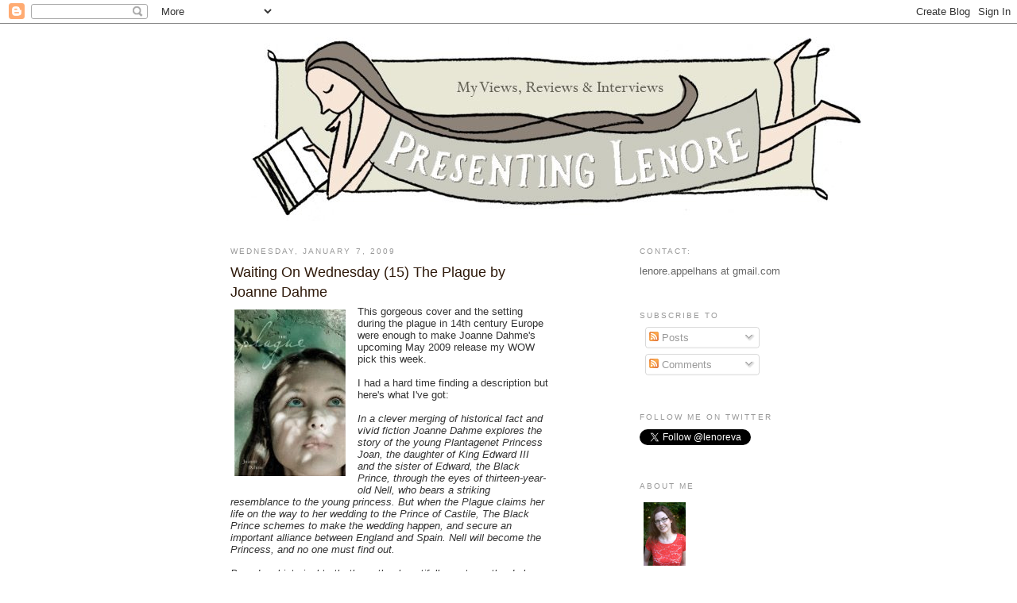

--- FILE ---
content_type: text/html; charset=UTF-8
request_url: https://presentinglenore.blogspot.com/2009/01/waiting-on-wednesday-15-plague-by.html
body_size: 18780
content:
<!DOCTYPE html>
<html dir='ltr' xmlns='http://www.w3.org/1999/xhtml' xmlns:b='http://www.google.com/2005/gml/b' xmlns:data='http://www.google.com/2005/gml/data' xmlns:expr='http://www.google.com/2005/gml/expr'>
<head>
<link href='https://www.blogger.com/static/v1/widgets/2944754296-widget_css_bundle.css' rel='stylesheet' type='text/css'/>
<meta content='text/html; charset=UTF-8' http-equiv='Content-Type'/>
<meta content='blogger' name='generator'/>
<link href='https://presentinglenore.blogspot.com/favicon.ico' rel='icon' type='image/x-icon'/>
<link href='http://presentinglenore.blogspot.com/2009/01/waiting-on-wednesday-15-plague-by.html' rel='canonical'/>
<link rel="alternate" type="application/atom+xml" title="Presenting Lenore - Atom" href="https://presentinglenore.blogspot.com/feeds/posts/default" />
<link rel="alternate" type="application/rss+xml" title="Presenting Lenore - RSS" href="https://presentinglenore.blogspot.com/feeds/posts/default?alt=rss" />
<link rel="service.post" type="application/atom+xml" title="Presenting Lenore - Atom" href="https://www.blogger.com/feeds/987167496142681464/posts/default" />

<link rel="alternate" type="application/atom+xml" title="Presenting Lenore - Atom" href="https://presentinglenore.blogspot.com/feeds/5475944829005190054/comments/default" />
<!--Can't find substitution for tag [blog.ieCssRetrofitLinks]-->
<link href='https://blogger.googleusercontent.com/img/b/R29vZ2xl/AVvXsEiUtjTkWIHRCZ2XW7rqk-_MKBz_qn5u9JBBH0jRFCgmaXH3b7jdeuAEqsi7cQKj3uCeF_wwuTA-J80yjJX4ExuzS06lf2tp9CDoxJ4glJ4KoExoL-Zaklld1IF_wbolKYWVt4bWrpi_-sKJ/s400/the+plague.jpg' rel='image_src'/>
<meta content='http://presentinglenore.blogspot.com/2009/01/waiting-on-wednesday-15-plague-by.html' property='og:url'/>
<meta content='Waiting On Wednesday (15) The Plague by Joanne Dahme' property='og:title'/>
<meta content='This gorgeous cover and the setting during the plague in 14th century Europe were enough to make Joanne Dahme&#39;s upcoming May 2009 release my...' property='og:description'/>
<meta content='https://blogger.googleusercontent.com/img/b/R29vZ2xl/AVvXsEiUtjTkWIHRCZ2XW7rqk-_MKBz_qn5u9JBBH0jRFCgmaXH3b7jdeuAEqsi7cQKj3uCeF_wwuTA-J80yjJX4ExuzS06lf2tp9CDoxJ4glJ4KoExoL-Zaklld1IF_wbolKYWVt4bWrpi_-sKJ/w1200-h630-p-k-no-nu/the+plague.jpg' property='og:image'/>
<title>Presenting Lenore: Waiting On Wednesday (15) The Plague by Joanne Dahme</title>
<style id='page-skin-1' type='text/css'><!--
/*
-----------------------------------------------
Blogger Template Style
Name:     Minima
Designer: Douglas Bowman
URL:      www.stopdesign.com
Date:     26 Feb 2004
Updated by: Blogger Team
----------------------------------------------- */
/* Variable definitions
====================
<Variable name="bgcolor" description="Page Background Color"
type="color" default="#fff">
<Variable name="textcolor" description="Text Color"
type="color" default="#333">
<Variable name="linkcolor" description="Link Color"
type="color" default="#58a">
<Variable name="pagetitlecolor" description="Blog Title Color"
type="color" default="#666">
<Variable name="descriptioncolor" description="Blog Description Color"
type="color" default="#999">
<Variable name="titlecolor" description="Post Title Color"
type="color" default="#c60">
<Variable name="bordercolor" description="Border Color"
type="color" default="#ccc">
<Variable name="sidebarcolor" description="Sidebar Title Color"
type="color" default="#999">
<Variable name="sidebartextcolor" description="Sidebar Text Color"
type="color" default="#666">
<Variable name="visitedlinkcolor" description="Visited Link Color"
type="color" default="#999">
<Variable name="bodyfont" description="Text Font"
type="font" default="normal normal 100% Georgia, Serif">
<Variable name="headerfont" description="Sidebar Title Font"
type="font"
default="normal normal 78% 'Trebuchet MS',Trebuchet,Arial,Verdana,Sans-serif">
<Variable name="pagetitlefont" description="Blog Title Font"
type="font"
default="normal normal 200% Georgia, Serif">
<Variable name="descriptionfont" description="Blog Description Font"
type="font"
default="normal normal 78% 'Trebuchet MS', Trebuchet, Arial, Verdana, Sans-serif">
<Variable name="postfooterfont" description="Post Footer Font"
type="font"
default="normal normal 78% 'Trebuchet MS', Trebuchet, Arial, Verdana, Sans-serif">
<Variable name="startSide" description="Side where text starts in blog language"
type="automatic" default="left">
<Variable name="endSide" description="Side where text ends in blog language"
type="automatic" default="right">
*/
/* Use this with templates/template-twocol.html */
body {
background:#ffffff;
margin:0;
color:#333333;
font:x-small Georgia Serif;
font-size/* */:/**/small;
font-size: /**/small;
text-align: center;
}
a:link {
color:#af6129;
text-decoration:none;
}
a:visited {
color:#999999;
text-decoration:none;
}
a:hover {
color:#2f1a0b;
text-decoration:underline;
}
a img {
border-width:0;
}
/* Header
-----------------------------------------------
*/
#header-wrapper {
width:660px;
margin:0 auto 10px;
border:1px solid #ffffff;
}
#header-inner {
background-position: center;
margin-left: auto;
margin-right: auto;
}
#header {
margin: 5px;
border: 1px solid #ffffff;
text-align: center;
color:#2f1a0b;
}
#header h1 {
margin:5px 5px 0;
padding:15px 20px .25em;
line-height:1.2em;
text-transform:uppercase;
letter-spacing:.2em;
font: normal normal 200% Georgia, Serif;
}
#header a {
color:#2f1a0b;
text-decoration:none;
}
#header a:hover {
color:#2f1a0b;
}
#header .description {
margin:0 5px 5px;
padding:0 20px 15px;
max-width:700px;
text-transform:uppercase;
letter-spacing:.2em;
line-height: 1.4em;
font: normal normal 78% 'Trebuchet MS', Trebuchet, Arial, Verdana, Sans-serif;
color: #999999;
}
#header img {
margin-left: auto;
margin-right: auto;
}
/* Outer-Wrapper
----------------------------------------------- */
#outer-wrapper {
width: 750px;
margin:0 auto;
padding:10px;
text-align:left;
font: normal normal 100% Arial, sans-serif;
}
#main-wrapper {
width: 400px;
margin-left: 25px;
float: left;
word-wrap: break-word; /* fix for long text breaking sidebar float in IE */
overflow: hidden;     /* fix for long non-text content breaking IE sidebar float */
}
#sidebar-wrapper {
width: 210px;
float: right;
word-wrap: break-word; /* fix for long text breaking sidebar float in IE */
overflow: hidden;      /* fix for long non-text content breaking IE sidebar float */
}
#newsidebar-wrapper {
width: 150px;
float: left;
word-wrap: break-word; /* fix for long text breaking sidebar float in IE */
overflow: hidden; /* fix for long non-text content breaking IE sidebar float */
}
/* Headings
----------------------------------------------- */
h2 {
margin:1.5em 0 .75em;
font:normal normal 78% Arial, sans-serif;
line-height: 1.4em;
text-transform:uppercase;
letter-spacing:.2em;
color:#999999;
}
/* Posts
-----------------------------------------------
*/
h2.date-header {
margin:1.5em 0 .5em;
}
.post {
margin:.5em 0 1.5em;
border-bottom:1px dotted #ffffff;
padding-bottom:1.5em;
}
.post h3 {
margin:.25em 0 0;
padding:0 0 4px;
font-size:140%;
font-weight:normal;
line-height:1.4em;
color:#2f1a0b;
}
.post h3 a, .post h3 a:visited, .post h3 strong {
display:block;
text-decoration:none;
color:#2f1a0b;
font-weight:normal;
}
.post h3 strong, .post h3 a:hover {
color:#333333;
}
.post p {
margin:0 0 .75em;
line-height:1.6em;
}
.post-footer {
margin: .75em 0;
color:#999999;
text-transform:uppercase;
letter-spacing:.1em;
font: normal normal 78% 'Trebuchet MS', Trebuchet, Arial, Verdana, Sans-serif;
line-height: 1.4em;
}
.comment-link {
margin-left:.6em;
}
.post img {
padding:4px;
border:1px solid #ffffff;
}
.post blockquote {
margin:1em 20px;
}
.post blockquote p {
margin:.75em 0;
}
/* Comments
----------------------------------------------- */
#comments h4 {
margin:1em 0;
font-weight: bold;
line-height: 1.4em;
text-transform:uppercase;
letter-spacing:.2em;
color: #999999;
}
#comments-block {
margin:1em 0 1.5em;
line-height:1.6em;
}
#comments-block .comment-author {
margin:.5em 0;
}
#comments-block .comment-body {
margin:.25em 0 0;
}
#comments-block .comment-footer {
margin:-.25em 0 2em;
line-height: 1.4em;
text-transform:uppercase;
letter-spacing:.1em;
}
#comments-block .comment-body p {
margin:0 0 .75em;
}
.deleted-comment {
font-style:italic;
color:gray;
}
#blog-pager-newer-link {
float: left;
}
#blog-pager-older-link {
float: right;
}
#blog-pager {
text-align: center;
}
.feed-links {
clear: both;
line-height: 2.5em;
}
/* Sidebar Content
----------------------------------------------- */
.sidebar {
color: #666666;
line-height: 1.5em;
}
.sidebar ul {
list-style:none;
margin:0 0 0;
padding:0 0 0;
}
.sidebar li {
margin:0;
padding-top:0;
padding-right:0;
padding-bottom:.25em;
padding-left:15px;
text-indent:-15px;
line-height:1.5em;
}
.sidebar .widget, .main .widget {
border-bottom:1px dotted #ffffff;
margin:0 0 1.5em;
padding:0 0 1.5em;
}
.main .Blog {
border-bottom-width: 0;
}
/* Profile
----------------------------------------------- */
.profile-img {
float: left;
margin-top: 0;
margin-right: 5px;
margin-bottom: 5px;
margin-left: 0;
padding: 4px;
border: 1px solid #ffffff;
}
.profile-data {
margin:0;
text-transform:uppercase;
letter-spacing:.1em;
font: normal normal 78% 'Trebuchet MS', Trebuchet, Arial, Verdana, Sans-serif;
color: #999999;
font-weight: bold;
line-height: 1.6em;
}
.profile-datablock {
margin:.5em 0 .5em;
}
.profile-textblock {
margin: 0.5em 0;
line-height: 1.6em;
}
.profile-link {
font: normal normal 78% 'Trebuchet MS', Trebuchet, Arial, Verdana, Sans-serif;
text-transform: uppercase;
letter-spacing: .1em;
}
/* Footer
----------------------------------------------- */
#footer {
width:660px;
clear:both;
margin:0 auto;
padding-top:15px;
line-height: 1.6em;
text-transform:uppercase;
letter-spacing:.1em;
text-align: center;
}

--></style>
<link href='https://www.blogger.com/dyn-css/authorization.css?targetBlogID=987167496142681464&amp;zx=768924ed-6764-491b-a6b3-f122cc5a2e21' media='none' onload='if(media!=&#39;all&#39;)media=&#39;all&#39;' rel='stylesheet'/><noscript><link href='https://www.blogger.com/dyn-css/authorization.css?targetBlogID=987167496142681464&amp;zx=768924ed-6764-491b-a6b3-f122cc5a2e21' rel='stylesheet'/></noscript>
<meta name='google-adsense-platform-account' content='ca-host-pub-1556223355139109'/>
<meta name='google-adsense-platform-domain' content='blogspot.com'/>

</head>
<body>
<div class='navbar section' id='navbar'><div class='widget Navbar' data-version='1' id='Navbar1'><script type="text/javascript">
    function setAttributeOnload(object, attribute, val) {
      if(window.addEventListener) {
        window.addEventListener('load',
          function(){ object[attribute] = val; }, false);
      } else {
        window.attachEvent('onload', function(){ object[attribute] = val; });
      }
    }
  </script>
<div id="navbar-iframe-container"></div>
<script type="text/javascript" src="https://apis.google.com/js/platform.js"></script>
<script type="text/javascript">
      gapi.load("gapi.iframes:gapi.iframes.style.bubble", function() {
        if (gapi.iframes && gapi.iframes.getContext) {
          gapi.iframes.getContext().openChild({
              url: 'https://www.blogger.com/navbar/987167496142681464?po\x3d5475944829005190054\x26origin\x3dhttps://presentinglenore.blogspot.com',
              where: document.getElementById("navbar-iframe-container"),
              id: "navbar-iframe"
          });
        }
      });
    </script><script type="text/javascript">
(function() {
var script = document.createElement('script');
script.type = 'text/javascript';
script.src = '//pagead2.googlesyndication.com/pagead/js/google_top_exp.js';
var head = document.getElementsByTagName('head')[0];
if (head) {
head.appendChild(script);
}})();
</script>
</div></div>
<div id='outer-wrapper'><div id='wrap2'>
<!-- skip links for text browsers -->
<span id='skiplinks' style='display:none;'>
<a href='#main'>skip to main </a> |
      <a href='#sidebar'>skip to sidebar</a>
</span>
<div id='header-wrapper'>
<div class='header section' id='header'><div class='widget Header' data-version='1' id='Header1'>
<div id='header-inner'>
<a href='https://presentinglenore.blogspot.com/' style='display: block'>
<img alt='Presenting Lenore' height='231px; ' id='Header1_headerimg' src='https://blogger.googleusercontent.com/img/b/R29vZ2xl/AVvXsEg500GMmixIuinsJj1k9ZxEmUi9TqPlMZzPoADwnQHddnRBC8vcnM-OZ09nFuSeQDTEEeF3gcJFTzC8Jyl6JtVDZ1VmgZenjCpfFoZnNQAsz2AenkUVWLyQoKAmiMNiul6LER0gGIMQ7pBB/s1600-r/lenore_header.jpg' style='display: block' width='772px; '/>
</a>
</div>
</div></div>
</div>
<div id='content-wrapper'>
<div id='crosscol-wrapper' style='text-align:center'>
<div class='crosscol no-items section' id='crosscol'></div>
</div>
<div id='main-wrapper'>
<div class='main section' id='main'><div class='widget Blog' data-version='1' id='Blog1'>
<div class='blog-posts hfeed'>

          <div class="date-outer">
        
<h2 class='date-header'><span>Wednesday, January 7, 2009</span></h2>

          <div class="date-posts">
        
<div class='post-outer'>
<div class='post hentry'>
<a name='5475944829005190054'></a>
<h3 class='post-title entry-title'>
<a href='https://presentinglenore.blogspot.com/2009/01/waiting-on-wednesday-15-plague-by.html'>Waiting On Wednesday (15) The Plague by Joanne Dahme</a>
</h3>
<div class='post-header-line-1'></div>
<div class='post-body entry-content'>
<a href="https://blogger.googleusercontent.com/img/b/R29vZ2xl/AVvXsEiUtjTkWIHRCZ2XW7rqk-_MKBz_qn5u9JBBH0jRFCgmaXH3b7jdeuAEqsi7cQKj3uCeF_wwuTA-J80yjJX4ExuzS06lf2tp9CDoxJ4glJ4KoExoL-Zaklld1IF_wbolKYWVt4bWrpi_-sKJ/s1600-h/the+plague.jpg"><img alt="" border="0" id="BLOGGER_PHOTO_ID_5288482672521926434" src="https://blogger.googleusercontent.com/img/b/R29vZ2xl/AVvXsEiUtjTkWIHRCZ2XW7rqk-_MKBz_qn5u9JBBH0jRFCgmaXH3b7jdeuAEqsi7cQKj3uCeF_wwuTA-J80yjJX4ExuzS06lf2tp9CDoxJ4glJ4KoExoL-Zaklld1IF_wbolKYWVt4bWrpi_-sKJ/s400/the+plague.jpg" style="FLOAT: left; MARGIN: 0px 10px 10px 0px; WIDTH: 140px; CURSOR: hand; HEIGHT: 210px" /></a>This gorgeous cover and the setting during the plague in 14th century Europe were enough to make Joanne Dahme's upcoming May 2009 release my WOW pick this week.<br /><div></div><br /><div>I had a hard time finding a description but here's what I've got:</div><br /><div></div><div><em>In a clever merging of historical fact and vivid fiction Joanne Dahme explores the story of the young Plantagenet Princess Joan, the daughter of King Edward III and the sister of Edward, the Black Prince, through the eyes of thirteen-year-old Nell, who bears a striking resemblance to the young princess. But when the Plague claims her life on the way to her wedding to the Prince of Castile, The Black Prince schemes to make the wedding happen, and secure an important alliance between England and Spain. Nell will become the Princess, and no one must find out. </em></div><br /><div><em></em></div><div><em>Based on historical truth, the author beautifully captures the dark terror of a Plague-infested fourteenth-century Europe, while bringing to life the daily, tense existence of medieval life.</em></div><br /><div><em></em></div><div>I know some of you ARC junkies (Alea, BermudaOnion, Dawn) have gotten this already, but I haven't, and I want it!</div><br /><div></div><div>I've noticed a lot of bloggers participating in Waiting On Wednesday lately, so don't forget to leave your link at <a href="http://breakingthespine.blogspot.com/">host Jill's</a> <a href="http://breakingthespine.blogspot.com/2009/01/waiting-on-wednesday-it-will-come-to-me.html">post this week</a> so we can all check out your pick!</div>
<div style='clear: both;'></div>
</div>
<div class='post-footer'>
<div class='post-footer-line post-footer-line-1'><span class='post-author vcard'>
Posted by
<span class='fn'>Lenore Appelhans</span>
</span>
<span class='post-timestamp'>
at
<a class='timestamp-link' href='https://presentinglenore.blogspot.com/2009/01/waiting-on-wednesday-15-plague-by.html' rel='bookmark' title='permanent link'><abbr class='published' title='2009-01-07T10:15:00+01:00'>10:15&#8239;AM</abbr></a>
</span>
<span class='post-comment-link'>
</span>
<span class='post-icons'>
<span class='item-action'>
<a href='https://www.blogger.com/email-post/987167496142681464/5475944829005190054' title='Email Post'>
<img alt="" class="icon-action" height="13" src="//www.blogger.com/img/icon18_email.gif" width="18">
</a>
</span>
<span class='item-control blog-admin pid-1487061344'>
<a href='https://www.blogger.com/post-edit.g?blogID=987167496142681464&postID=5475944829005190054&from=pencil' title='Edit Post'>
<img alt='' class='icon-action' height='18' src='https://resources.blogblog.com/img/icon18_edit_allbkg.gif' width='18'/>
</a>
</span>
</span>
</div>
<div class='post-footer-line post-footer-line-2'><span class='post-labels'>
</span>
</div>
<div class='post-footer-line post-footer-line-3'></div>
</div>
</div>
<div class='comments' id='comments'>
<a name='comments'></a>
<h4>14 comments:</h4>
<div id='Blog1_comments-block-wrapper'>
<dl class='avatar-comment-indent' id='comments-block'>
<dt class='comment-author ' id='c6409871144069803341'>
<a name='c6409871144069803341'></a>
<div class="avatar-image-container vcard"><span dir="ltr"><a href="https://www.blogger.com/profile/05793307292393570181" target="" rel="nofollow" onclick="" class="avatar-hovercard" id="av-6409871144069803341-05793307292393570181"><img src="https://resources.blogblog.com/img/blank.gif" width="35" height="35" class="delayLoad" style="display: none;" longdesc="//blogger.googleusercontent.com/img/b/R29vZ2xl/AVvXsEjvkiVGtS6R-uq-fgX769DrfFauPlqXj9ggxdvEdLV5_5lHU3aqYbS8Jj8Nn00JYosRj8r_Kc_A9D9zPJGZAWD13f0H6KvUfOb5IUGiyvHbXh6wDmtWbOWHkvVCk51FuYw/s45-c/Icon-shadow.png" alt="" title="Alea">

<noscript><img src="//blogger.googleusercontent.com/img/b/R29vZ2xl/AVvXsEjvkiVGtS6R-uq-fgX769DrfFauPlqXj9ggxdvEdLV5_5lHU3aqYbS8Jj8Nn00JYosRj8r_Kc_A9D9zPJGZAWD13f0H6KvUfOb5IUGiyvHbXh6wDmtWbOWHkvVCk51FuYw/s45-c/Icon-shadow.png" width="35" height="35" class="photo" alt=""></noscript></a></span></div>
<a href='https://www.blogger.com/profile/05793307292393570181' rel='nofollow'>Alea</a>
said...
</dt>
<dd class='comment-body' id='Blog1_cmt-6409871144069803341'>
<p>
I had not read that synopsis! The one I saw was very very vague!
</p>
</dd>
<dd class='comment-footer'>
<span class='comment-timestamp'>
<a href='https://presentinglenore.blogspot.com/2009/01/waiting-on-wednesday-15-plague-by.html?showComment=1231329900000#c6409871144069803341' title='comment permalink'>
January 7, 2009 at 1:05&#8239;PM
</a>
<span class='item-control blog-admin pid-1715867396'>
<a class='comment-delete' href='https://www.blogger.com/comment/delete/987167496142681464/6409871144069803341' title='Delete Comment'>
<img src='https://resources.blogblog.com/img/icon_delete13.gif'/>
</a>
</span>
</span>
</dd>
<dt class='comment-author ' id='c2126742854605409444'>
<a name='c2126742854605409444'></a>
<div class="avatar-image-container avatar-stock"><span dir="ltr"><img src="//resources.blogblog.com/img/blank.gif" width="35" height="35" alt="" title="Anonymous">

</span></div>
Anonymous
said...
</dt>
<dd class='comment-body' id='Blog1_cmt-2126742854605409444'>
<p>
This really seems like a good book. Worth wainting for.<BR/><BR/>Here is <A HREF="http://readingandmorereading.blogspot.com/2009/01/waiting-on-wednesday.html" REL="nofollow">mine!</A>
</p>
</dd>
<dd class='comment-footer'>
<span class='comment-timestamp'>
<a href='https://presentinglenore.blogspot.com/2009/01/waiting-on-wednesday-15-plague-by.html?showComment=1231334100000#c2126742854605409444' title='comment permalink'>
January 7, 2009 at 2:15&#8239;PM
</a>
<span class='item-control blog-admin pid-2079885864'>
<a class='comment-delete' href='https://www.blogger.com/comment/delete/987167496142681464/2126742854605409444' title='Delete Comment'>
<img src='https://resources.blogblog.com/img/icon_delete13.gif'/>
</a>
</span>
</span>
</dd>
<dt class='comment-author ' id='c3741549270184125408'>
<a name='c3741549270184125408'></a>
<div class="avatar-image-container avatar-stock"><span dir="ltr"><img src="//resources.blogblog.com/img/blank.gif" width="35" height="35" alt="" title="Anonymous">

</span></div>
Anonymous
said...
</dt>
<dd class='comment-body' id='Blog1_cmt-3741549270184125408'>
<p>
I got this one too and hope to get to it soon.
</p>
</dd>
<dd class='comment-footer'>
<span class='comment-timestamp'>
<a href='https://presentinglenore.blogspot.com/2009/01/waiting-on-wednesday-15-plague-by.html?showComment=1231336440000#c3741549270184125408' title='comment permalink'>
January 7, 2009 at 2:54&#8239;PM
</a>
<span class='item-control blog-admin pid-2079885864'>
<a class='comment-delete' href='https://www.blogger.com/comment/delete/987167496142681464/3741549270184125408' title='Delete Comment'>
<img src='https://resources.blogblog.com/img/icon_delete13.gif'/>
</a>
</span>
</span>
</dd>
<dt class='comment-author ' id='c9011020248549357660'>
<a name='c9011020248549357660'></a>
<div class="avatar-image-container vcard"><span dir="ltr"><a href="https://www.blogger.com/profile/08774415814789806840" target="" rel="nofollow" onclick="" class="avatar-hovercard" id="av-9011020248549357660-08774415814789806840"><img src="https://resources.blogblog.com/img/blank.gif" width="35" height="35" class="delayLoad" style="display: none;" longdesc="//1.bp.blogspot.com/_LbNk-I_2edw/SkQ_PDIOasI/AAAAAAAAA1c/TVVx3qlxP0c/S45-s35/France,%2B2009%2B196.JPG" alt="" title="Anna Claire">

<noscript><img src="//1.bp.blogspot.com/_LbNk-I_2edw/SkQ_PDIOasI/AAAAAAAAA1c/TVVx3qlxP0c/S45-s35/France,%2B2009%2B196.JPG" width="35" height="35" class="photo" alt=""></noscript></a></span></div>
<a href='https://www.blogger.com/profile/08774415814789806840' rel='nofollow'>Anna Claire</a>
said...
</dt>
<dd class='comment-body' id='Blog1_cmt-9011020248549357660'>
<p>
This looks really good and I hadn't heard of it before--thanks!
</p>
</dd>
<dd class='comment-footer'>
<span class='comment-timestamp'>
<a href='https://presentinglenore.blogspot.com/2009/01/waiting-on-wednesday-15-plague-by.html?showComment=1231342320000#c9011020248549357660' title='comment permalink'>
January 7, 2009 at 4:32&#8239;PM
</a>
<span class='item-control blog-admin pid-1827864154'>
<a class='comment-delete' href='https://www.blogger.com/comment/delete/987167496142681464/9011020248549357660' title='Delete Comment'>
<img src='https://resources.blogblog.com/img/icon_delete13.gif'/>
</a>
</span>
</span>
</dd>
<dt class='comment-author ' id='c4508789262375685804'>
<a name='c4508789262375685804'></a>
<div class="avatar-image-container vcard"><span dir="ltr"><a href="https://www.blogger.com/profile/10268527069548216054" target="" rel="nofollow" onclick="" class="avatar-hovercard" id="av-4508789262375685804-10268527069548216054"><img src="https://resources.blogblog.com/img/blank.gif" width="35" height="35" class="delayLoad" style="display: none;" longdesc="//1.bp.blogspot.com/_0oIXW89IFKs/Sb8iFRCmeTI/AAAAAAAAA-g/srRAbe69UDs/S45-s35/LHE_1142.JPG" alt="" title="S. Krishna">

<noscript><img src="//1.bp.blogspot.com/_0oIXW89IFKs/Sb8iFRCmeTI/AAAAAAAAA-g/srRAbe69UDs/S45-s35/LHE_1142.JPG" width="35" height="35" class="photo" alt=""></noscript></a></span></div>
<a href='https://www.blogger.com/profile/10268527069548216054' rel='nofollow'>S. Krishna</a>
said...
</dt>
<dd class='comment-body' id='Blog1_cmt-4508789262375685804'>
<p>
I got an ARC of this one as well - I'm looking forward to it, but hope it's better than Creepers (good but a bit disappointing)
</p>
</dd>
<dd class='comment-footer'>
<span class='comment-timestamp'>
<a href='https://presentinglenore.blogspot.com/2009/01/waiting-on-wednesday-15-plague-by.html?showComment=1231344960000#c4508789262375685804' title='comment permalink'>
January 7, 2009 at 5:16&#8239;PM
</a>
<span class='item-control blog-admin pid-1256195527'>
<a class='comment-delete' href='https://www.blogger.com/comment/delete/987167496142681464/4508789262375685804' title='Delete Comment'>
<img src='https://resources.blogblog.com/img/icon_delete13.gif'/>
</a>
</span>
</span>
</dd>
<dt class='comment-author ' id='c8837236418924279168'>
<a name='c8837236418924279168'></a>
<div class="avatar-image-container vcard"><span dir="ltr"><a href="https://www.blogger.com/profile/08708155058381407531" target="" rel="nofollow" onclick="" class="avatar-hovercard" id="av-8837236418924279168-08708155058381407531"><img src="https://resources.blogblog.com/img/blank.gif" width="35" height="35" class="delayLoad" style="display: none;" longdesc="//blogger.googleusercontent.com/img/b/R29vZ2xl/AVvXsEiiIl5oAwPJIA9ZcVREGWGVYKe8veVUoB4lbm_5AUhZtwBE1KyvQ-Frtk8Tz0vfEuWxcyFaKW2nj12EKd6EhJilswhTxtAJyPssYGaejRgYMitCM7585Wj7Dacu4cG2BQ/s45-c/storytime+fun+%282%29.jpg" alt="" title="GreenBeanTeenQueen">

<noscript><img src="//blogger.googleusercontent.com/img/b/R29vZ2xl/AVvXsEiiIl5oAwPJIA9ZcVREGWGVYKe8veVUoB4lbm_5AUhZtwBE1KyvQ-Frtk8Tz0vfEuWxcyFaKW2nj12EKd6EhJilswhTxtAJyPssYGaejRgYMitCM7585Wj7Dacu4cG2BQ/s45-c/storytime+fun+%282%29.jpg" width="35" height="35" class="photo" alt=""></noscript></a></span></div>
<a href='https://www.blogger.com/profile/08708155058381407531' rel='nofollow'>GreenBeanTeenQueen</a>
said...
</dt>
<dd class='comment-body' id='Blog1_cmt-8837236418924279168'>
<p>
Sounds good!  Thanks for sharing.  I hope to get a copy of this one too.
</p>
</dd>
<dd class='comment-footer'>
<span class='comment-timestamp'>
<a href='https://presentinglenore.blogspot.com/2009/01/waiting-on-wednesday-15-plague-by.html?showComment=1231346580000#c8837236418924279168' title='comment permalink'>
January 7, 2009 at 5:43&#8239;PM
</a>
<span class='item-control blog-admin pid-501751873'>
<a class='comment-delete' href='https://www.blogger.com/comment/delete/987167496142681464/8837236418924279168' title='Delete Comment'>
<img src='https://resources.blogblog.com/img/icon_delete13.gif'/>
</a>
</span>
</span>
</dd>
<dt class='comment-author ' id='c8524905833834579340'>
<a name='c8524905833834579340'></a>
<div class="avatar-image-container avatar-stock"><span dir="ltr"><img src="//resources.blogblog.com/img/blank.gif" width="35" height="35" alt="" title="Anonymous">

</span></div>
Anonymous
said...
</dt>
<dd class='comment-body' id='Blog1_cmt-8524905833834579340'>
<p>
Is this like Year of Wonders?
</p>
</dd>
<dd class='comment-footer'>
<span class='comment-timestamp'>
<a href='https://presentinglenore.blogspot.com/2009/01/waiting-on-wednesday-15-plague-by.html?showComment=1231352220000#c8524905833834579340' title='comment permalink'>
January 7, 2009 at 7:17&#8239;PM
</a>
<span class='item-control blog-admin pid-2079885864'>
<a class='comment-delete' href='https://www.blogger.com/comment/delete/987167496142681464/8524905833834579340' title='Delete Comment'>
<img src='https://resources.blogblog.com/img/icon_delete13.gif'/>
</a>
</span>
</span>
</dd>
<dt class='comment-author blog-author' id='c8359425892595893558'>
<a name='c8359425892595893558'></a>
<div class="avatar-image-container vcard"><span dir="ltr"><a href="https://www.blogger.com/profile/16664671644163369772" target="" rel="nofollow" onclick="" class="avatar-hovercard" id="av-8359425892595893558-16664671644163369772"><img src="https://resources.blogblog.com/img/blank.gif" width="35" height="35" class="delayLoad" style="display: none;" longdesc="//blogger.googleusercontent.com/img/b/R29vZ2xl/AVvXsEi8nX8YFCa2mEVfiGwnHIkKYaItKUpiYgj7nrYjvqci9tepNVSUCFeFp7VFKrbBdAL9Le0WNMpiED6EdLPVBlSb8RU5IImhWzI8jjYWxzcrVaCuQpS2YpE2ycZbsUazZw/s45-c/Lenore_Appelhans_low-res.jpg" alt="" title="Lenore Appelhans">

<noscript><img src="//blogger.googleusercontent.com/img/b/R29vZ2xl/AVvXsEi8nX8YFCa2mEVfiGwnHIkKYaItKUpiYgj7nrYjvqci9tepNVSUCFeFp7VFKrbBdAL9Le0WNMpiED6EdLPVBlSb8RU5IImhWzI8jjYWxzcrVaCuQpS2YpE2ycZbsUazZw/s45-c/Lenore_Appelhans_low-res.jpg" width="35" height="35" class="photo" alt=""></noscript></a></span></div>
<a href='https://www.blogger.com/profile/16664671644163369772' rel='nofollow'>Lenore Appelhans</a>
said...
</dt>
<dd class='comment-body' id='Blog1_cmt-8359425892595893558'>
<p>
bk - not sure since I haven't read either yet, but they do share a plague setting.
</p>
</dd>
<dd class='comment-footer'>
<span class='comment-timestamp'>
<a href='https://presentinglenore.blogspot.com/2009/01/waiting-on-wednesday-15-plague-by.html?showComment=1231353780000#c8359425892595893558' title='comment permalink'>
January 7, 2009 at 7:43&#8239;PM
</a>
<span class='item-control blog-admin pid-1487061344'>
<a class='comment-delete' href='https://www.blogger.com/comment/delete/987167496142681464/8359425892595893558' title='Delete Comment'>
<img src='https://resources.blogblog.com/img/icon_delete13.gif'/>
</a>
</span>
</span>
</dd>
<dt class='comment-author ' id='c6844657557472964175'>
<a name='c6844657557472964175'></a>
<div class="avatar-image-container vcard"><span dir="ltr"><a href="https://www.blogger.com/profile/16074581473656321052" target="" rel="nofollow" onclick="" class="avatar-hovercard" id="av-6844657557472964175-16074581473656321052"><img src="https://resources.blogblog.com/img/blank.gif" width="35" height="35" class="delayLoad" style="display: none;" longdesc="//blogger.googleusercontent.com/img/b/R29vZ2xl/AVvXsEj0JTx7-d8IwCuoHT6FoWlEMS4k8tcdI1twpCr91ttuGvU4vtvzPQSznQfeuVJXW9jAh6soidPViVp_-5jK5MWxZDJNUd4i8F4XWRigWNJjahYJl6c49wkf7rjjedaJWGs/s45-c/shootingstar.jpg" alt="" title="Shooting Stars Mag">

<noscript><img src="//blogger.googleusercontent.com/img/b/R29vZ2xl/AVvXsEj0JTx7-d8IwCuoHT6FoWlEMS4k8tcdI1twpCr91ttuGvU4vtvzPQSznQfeuVJXW9jAh6soidPViVp_-5jK5MWxZDJNUd4i8F4XWRigWNJjahYJl6c49wkf7rjjedaJWGs/s45-c/shootingstar.jpg" width="35" height="35" class="photo" alt=""></noscript></a></span></div>
<a href='https://www.blogger.com/profile/16074581473656321052' rel='nofollow'>Shooting Stars Mag</a>
said...
</dt>
<dd class='comment-body' id='Blog1_cmt-6844657557472964175'>
<p>
Haven't heard of this, but it does sound very interesting! Thanks for sharing. :) <BR/><BR/>-lauren
</p>
</dd>
<dd class='comment-footer'>
<span class='comment-timestamp'>
<a href='https://presentinglenore.blogspot.com/2009/01/waiting-on-wednesday-15-plague-by.html?showComment=1231356900000#c6844657557472964175' title='comment permalink'>
January 7, 2009 at 8:35&#8239;PM
</a>
<span class='item-control blog-admin pid-139819270'>
<a class='comment-delete' href='https://www.blogger.com/comment/delete/987167496142681464/6844657557472964175' title='Delete Comment'>
<img src='https://resources.blogblog.com/img/icon_delete13.gif'/>
</a>
</span>
</span>
</dd>
<dt class='comment-author ' id='c5250149261320132841'>
<a name='c5250149261320132841'></a>
<div class="avatar-image-container vcard"><span dir="ltr"><a href="https://www.blogger.com/profile/12944204657462978748" target="" rel="nofollow" onclick="" class="avatar-hovercard" id="av-5250149261320132841-12944204657462978748"><img src="https://resources.blogblog.com/img/blank.gif" width="35" height="35" class="delayLoad" style="display: none;" longdesc="//blogger.googleusercontent.com/img/b/R29vZ2xl/AVvXsEijF8_MRtg7i9_chq3ifABYfqHphtNhdVOcyC5yINAOJLuPy_-A2Z6Kha0b7Jgml4-iUYvCdwH7-1HSgLT6yTXlT22jpWnwvUek-O23uvnhc5i64O2SGiDza5D_XV06mw/s45-c/Screen%252BShot%252B2015-02-27%252Bat%252B3.32.13%252BPM.png" alt="" title="Holly">

<noscript><img src="//blogger.googleusercontent.com/img/b/R29vZ2xl/AVvXsEijF8_MRtg7i9_chq3ifABYfqHphtNhdVOcyC5yINAOJLuPy_-A2Z6Kha0b7Jgml4-iUYvCdwH7-1HSgLT6yTXlT22jpWnwvUek-O23uvnhc5i64O2SGiDza5D_XV06mw/s45-c/Screen%252BShot%252B2015-02-27%252Bat%252B3.32.13%252BPM.png" width="35" height="35" class="photo" alt=""></noscript></a></span></div>
<a href='https://www.blogger.com/profile/12944204657462978748' rel='nofollow'>Holly</a>
said...
</dt>
<dd class='comment-body' id='Blog1_cmt-5250149261320132841'>
<p>
Unrelated to this current post: I just wanted to let you know I gave your blog the Butterfly award! Hop on over to my blog to check it out. :-)
</p>
</dd>
<dd class='comment-footer'>
<span class='comment-timestamp'>
<a href='https://presentinglenore.blogspot.com/2009/01/waiting-on-wednesday-15-plague-by.html?showComment=1231390140000#c5250149261320132841' title='comment permalink'>
January 8, 2009 at 5:49&#8239;AM
</a>
<span class='item-control blog-admin pid-1529667757'>
<a class='comment-delete' href='https://www.blogger.com/comment/delete/987167496142681464/5250149261320132841' title='Delete Comment'>
<img src='https://resources.blogblog.com/img/icon_delete13.gif'/>
</a>
</span>
</span>
</dd>
<dt class='comment-author ' id='c681786408221929630'>
<a name='c681786408221929630'></a>
<div class="avatar-image-container vcard"><span dir="ltr"><a href="https://www.blogger.com/profile/06265301061583417768" target="" rel="nofollow" onclick="" class="avatar-hovercard" id="av-681786408221929630-06265301061583417768"><img src="https://resources.blogblog.com/img/blank.gif" width="35" height="35" class="delayLoad" style="display: none;" longdesc="//blogger.googleusercontent.com/img/b/R29vZ2xl/AVvXsEghBmenBoIdKyDz-9JK_SCfGlXUEuu_WlOAdF5uwf_5fLVzsuGGSjDh-cjDaRAqEfJwJeGLMhk9xRMu07XJ_Sp4ovW5pt-glCy_TFe4tSbWPEdHo2gw4TgfF8xPQYFuJV8/s45-c/blue_ink_bottle_and_quill.jpg" alt="" title="Sandra">

<noscript><img src="//blogger.googleusercontent.com/img/b/R29vZ2xl/AVvXsEghBmenBoIdKyDz-9JK_SCfGlXUEuu_WlOAdF5uwf_5fLVzsuGGSjDh-cjDaRAqEfJwJeGLMhk9xRMu07XJ_Sp4ovW5pt-glCy_TFe4tSbWPEdHo2gw4TgfF8xPQYFuJV8/s45-c/blue_ink_bottle_and_quill.jpg" width="35" height="35" class="photo" alt=""></noscript></a></span></div>
<a href='https://www.blogger.com/profile/06265301061583417768' rel='nofollow'>Sandra</a>
said...
</dt>
<dd class='comment-body' id='Blog1_cmt-681786408221929630'>
<p>
Anything with the plague in it has to be interesting. I'll watch for your review.
</p>
</dd>
<dd class='comment-footer'>
<span class='comment-timestamp'>
<a href='https://presentinglenore.blogspot.com/2009/01/waiting-on-wednesday-15-plague-by.html?showComment=1231401840000#c681786408221929630' title='comment permalink'>
January 8, 2009 at 9:04&#8239;AM
</a>
<span class='item-control blog-admin pid-1312094122'>
<a class='comment-delete' href='https://www.blogger.com/comment/delete/987167496142681464/681786408221929630' title='Delete Comment'>
<img src='https://resources.blogblog.com/img/icon_delete13.gif'/>
</a>
</span>
</span>
</dd>
<dt class='comment-author ' id='c5868959016593248386'>
<a name='c5868959016593248386'></a>
<div class="avatar-image-container vcard"><span dir="ltr"><a href="https://www.blogger.com/profile/15387389557243960084" target="" rel="nofollow" onclick="" class="avatar-hovercard" id="av-5868959016593248386-15387389557243960084"><img src="https://resources.blogblog.com/img/blank.gif" width="35" height="35" class="delayLoad" style="display: none;" longdesc="//blogger.googleusercontent.com/img/b/R29vZ2xl/AVvXsEgvCDRjnvAQY1RM4xCIyKQRcUlVUlNBabEoRJn7wELcrQ9CxVXhP4qC-nTNJgTtG1sFz6wucRSYeA54xrAW8bjhr_yCueobSyfdpXX-X0UoPad6aLnK_1SCArnl2oeDGr0/s45-c/601305F4-779B-4300-8EAD-5D1D8BCFD01D.jpeg" alt="" title="Darlene">

<noscript><img src="//blogger.googleusercontent.com/img/b/R29vZ2xl/AVvXsEgvCDRjnvAQY1RM4xCIyKQRcUlVUlNBabEoRJn7wELcrQ9CxVXhP4qC-nTNJgTtG1sFz6wucRSYeA54xrAW8bjhr_yCueobSyfdpXX-X0UoPad6aLnK_1SCArnl2oeDGr0/s45-c/601305F4-779B-4300-8EAD-5D1D8BCFD01D.jpeg" width="35" height="35" class="photo" alt=""></noscript></a></span></div>
<a href='https://www.blogger.com/profile/15387389557243960084' rel='nofollow'>Darlene</a>
said...
</dt>
<dd class='comment-body' id='Blog1_cmt-5868959016593248386'>
<p>
I've not heard of this one before but it definitely sounds like one I'd really like to read.
</p>
</dd>
<dd class='comment-footer'>
<span class='comment-timestamp'>
<a href='https://presentinglenore.blogspot.com/2009/01/waiting-on-wednesday-15-plague-by.html?showComment=1231530060000#c5868959016593248386' title='comment permalink'>
January 9, 2009 at 8:41&#8239;PM
</a>
<span class='item-control blog-admin pid-1214507772'>
<a class='comment-delete' href='https://www.blogger.com/comment/delete/987167496142681464/5868959016593248386' title='Delete Comment'>
<img src='https://resources.blogblog.com/img/icon_delete13.gif'/>
</a>
</span>
</span>
</dd>
<dt class='comment-author ' id='c3586463437789956065'>
<a name='c3586463437789956065'></a>
<div class="avatar-image-container vcard"><span dir="ltr"><a href="https://www.blogger.com/profile/11955463063347756742" target="" rel="nofollow" onclick="" class="avatar-hovercard" id="av-3586463437789956065-11955463063347756742"><img src="https://resources.blogblog.com/img/blank.gif" width="35" height="35" class="delayLoad" style="display: none;" longdesc="//blogger.googleusercontent.com/img/b/R29vZ2xl/AVvXsEhRN_yESM6c66SSLfAnoppZz0slzzeP6FoVKRErFfhFcAmkg37JxskUHQPf2cwjFod3ri0G7v_5AbLy2MLJeJtYo4G-2Nq9vepM0Qi3Wdd834oOQgA7jg3zInwWVEr5qA/s45-c/button.png" alt="" title="The Compulsive Reader">

<noscript><img src="//blogger.googleusercontent.com/img/b/R29vZ2xl/AVvXsEhRN_yESM6c66SSLfAnoppZz0slzzeP6FoVKRErFfhFcAmkg37JxskUHQPf2cwjFod3ri0G7v_5AbLy2MLJeJtYo4G-2Nq9vepM0Qi3Wdd834oOQgA7jg3zInwWVEr5qA/s45-c/button.png" width="35" height="35" class="photo" alt=""></noscript></a></span></div>
<a href='https://www.blogger.com/profile/11955463063347756742' rel='nofollow'>The Compulsive Reader</a>
said...
</dt>
<dd class='comment-body' id='Blog1_cmt-3586463437789956065'>
<p>
Oh my goodness, this one looks so good! I want it!!<BR/><BR/>Thanks for bringing it to my attention...
</p>
</dd>
<dd class='comment-footer'>
<span class='comment-timestamp'>
<a href='https://presentinglenore.blogspot.com/2009/01/waiting-on-wednesday-15-plague-by.html?showComment=1231696680000#c3586463437789956065' title='comment permalink'>
January 11, 2009 at 6:58&#8239;PM
</a>
<span class='item-control blog-admin pid-2084620433'>
<a class='comment-delete' href='https://www.blogger.com/comment/delete/987167496142681464/3586463437789956065' title='Delete Comment'>
<img src='https://resources.blogblog.com/img/icon_delete13.gif'/>
</a>
</span>
</span>
</dd>
<dt class='comment-author ' id='c109501604308968422'>
<a name='c109501604308968422'></a>
<div class="avatar-image-container avatar-stock"><span dir="ltr"><a href="https://www.blogger.com/profile/17881672779896163644" target="" rel="nofollow" onclick="" class="avatar-hovercard" id="av-109501604308968422-17881672779896163644"><img src="//www.blogger.com/img/blogger_logo_round_35.png" width="35" height="35" alt="" title="Amanda">

</a></span></div>
<a href='https://www.blogger.com/profile/17881672779896163644' rel='nofollow'>Amanda</a>
said...
</dt>
<dd class='comment-body' id='Blog1_cmt-109501604308968422'>
<p>
This sounds like my kind of book! I love a bit of plague!
</p>
</dd>
<dd class='comment-footer'>
<span class='comment-timestamp'>
<a href='https://presentinglenore.blogspot.com/2009/01/waiting-on-wednesday-15-plague-by.html?showComment=1231743960000#c109501604308968422' title='comment permalink'>
January 12, 2009 at 8:06&#8239;AM
</a>
<span class='item-control blog-admin pid-1123751152'>
<a class='comment-delete' href='https://www.blogger.com/comment/delete/987167496142681464/109501604308968422' title='Delete Comment'>
<img src='https://resources.blogblog.com/img/icon_delete13.gif'/>
</a>
</span>
</span>
</dd>
</dl>
</div>
<p class='comment-footer'>
<a href='https://www.blogger.com/comment/fullpage/post/987167496142681464/5475944829005190054' onclick=''>Post a Comment</a>
</p>
</div>
</div>

        </div></div>
      
</div>
<div class='blog-pager' id='blog-pager'>
<span id='blog-pager-newer-link'>
<a class='blog-pager-newer-link' href='https://presentinglenore.blogspot.com/2009/01/awards-you-rock-my-world-contest.html' id='Blog1_blog-pager-newer-link' title='Newer Post'>Newer Post</a>
</span>
<span id='blog-pager-older-link'>
<a class='blog-pager-older-link' href='https://presentinglenore.blogspot.com/2009/01/library-thing-tuesday-35-pic-of-emmy.html' id='Blog1_blog-pager-older-link' title='Older Post'>Older Post</a>
</span>
<a class='home-link' href='https://presentinglenore.blogspot.com/'>Home</a>
</div>
<div class='clear'></div>
<div class='post-feeds'>
<div class='feed-links'>
Subscribe to:
<a class='feed-link' href='https://presentinglenore.blogspot.com/feeds/5475944829005190054/comments/default' target='_blank' type='application/atom+xml'>Post Comments (Atom)</a>
</div>
</div>
</div></div>
</div>
<div id='sidebar-wrapper'>
<div class='sidebar section' id='sidebar'><div class='widget Text' data-version='1' id='Text1'>
<h2 class='title'>Contact:</h2>
<div class='widget-content'>
lenore.appelhans at gmail.com
</div>
<div class='clear'></div>
</div><div class='widget Subscribe' data-version='1' id='Subscribe1'>
<div style='white-space:nowrap'>
<h2 class='title'>Subscribe To</h2>
<div class='widget-content'>
<div class='subscribe-wrapper subscribe-type-POST'>
<div class='subscribe expanded subscribe-type-POST' id='SW_READER_LIST_Subscribe1POST' style='display:none;'>
<div class='top'>
<span class='inner' onclick='return(_SW_toggleReaderList(event, "Subscribe1POST"));'>
<img class='subscribe-dropdown-arrow' src='https://resources.blogblog.com/img/widgets/arrow_dropdown.gif'/>
<img align='absmiddle' alt='' border='0' class='feed-icon' src='https://resources.blogblog.com/img/icon_feed12.png'/>
Posts
</span>
<div class='feed-reader-links'>
<a class='feed-reader-link' href='https://www.netvibes.com/subscribe.php?url=https%3A%2F%2Fpresentinglenore.blogspot.com%2Ffeeds%2Fposts%2Fdefault' target='_blank'>
<img src='https://resources.blogblog.com/img/widgets/subscribe-netvibes.png'/>
</a>
<a class='feed-reader-link' href='https://add.my.yahoo.com/content?url=https%3A%2F%2Fpresentinglenore.blogspot.com%2Ffeeds%2Fposts%2Fdefault' target='_blank'>
<img src='https://resources.blogblog.com/img/widgets/subscribe-yahoo.png'/>
</a>
<a class='feed-reader-link' href='https://presentinglenore.blogspot.com/feeds/posts/default' target='_blank'>
<img align='absmiddle' class='feed-icon' src='https://resources.blogblog.com/img/icon_feed12.png'/>
                  Atom
                </a>
</div>
</div>
<div class='bottom'></div>
</div>
<div class='subscribe' id='SW_READER_LIST_CLOSED_Subscribe1POST' onclick='return(_SW_toggleReaderList(event, "Subscribe1POST"));'>
<div class='top'>
<span class='inner'>
<img class='subscribe-dropdown-arrow' src='https://resources.blogblog.com/img/widgets/arrow_dropdown.gif'/>
<span onclick='return(_SW_toggleReaderList(event, "Subscribe1POST"));'>
<img align='absmiddle' alt='' border='0' class='feed-icon' src='https://resources.blogblog.com/img/icon_feed12.png'/>
Posts
</span>
</span>
</div>
<div class='bottom'></div>
</div>
</div>
<div class='subscribe-wrapper subscribe-type-PER_POST'>
<div class='subscribe expanded subscribe-type-PER_POST' id='SW_READER_LIST_Subscribe1PER_POST' style='display:none;'>
<div class='top'>
<span class='inner' onclick='return(_SW_toggleReaderList(event, "Subscribe1PER_POST"));'>
<img class='subscribe-dropdown-arrow' src='https://resources.blogblog.com/img/widgets/arrow_dropdown.gif'/>
<img align='absmiddle' alt='' border='0' class='feed-icon' src='https://resources.blogblog.com/img/icon_feed12.png'/>
Comments
</span>
<div class='feed-reader-links'>
<a class='feed-reader-link' href='https://www.netvibes.com/subscribe.php?url=https%3A%2F%2Fpresentinglenore.blogspot.com%2Ffeeds%2F5475944829005190054%2Fcomments%2Fdefault' target='_blank'>
<img src='https://resources.blogblog.com/img/widgets/subscribe-netvibes.png'/>
</a>
<a class='feed-reader-link' href='https://add.my.yahoo.com/content?url=https%3A%2F%2Fpresentinglenore.blogspot.com%2Ffeeds%2F5475944829005190054%2Fcomments%2Fdefault' target='_blank'>
<img src='https://resources.blogblog.com/img/widgets/subscribe-yahoo.png'/>
</a>
<a class='feed-reader-link' href='https://presentinglenore.blogspot.com/feeds/5475944829005190054/comments/default' target='_blank'>
<img align='absmiddle' class='feed-icon' src='https://resources.blogblog.com/img/icon_feed12.png'/>
                  Atom
                </a>
</div>
</div>
<div class='bottom'></div>
</div>
<div class='subscribe' id='SW_READER_LIST_CLOSED_Subscribe1PER_POST' onclick='return(_SW_toggleReaderList(event, "Subscribe1PER_POST"));'>
<div class='top'>
<span class='inner'>
<img class='subscribe-dropdown-arrow' src='https://resources.blogblog.com/img/widgets/arrow_dropdown.gif'/>
<span onclick='return(_SW_toggleReaderList(event, "Subscribe1PER_POST"));'>
<img align='absmiddle' alt='' border='0' class='feed-icon' src='https://resources.blogblog.com/img/icon_feed12.png'/>
Comments
</span>
</span>
</div>
<div class='bottom'></div>
</div>
</div>
<div style='clear:both'></div>
</div>
</div>
<div class='clear'></div>
</div><div class='widget HTML' data-version='1' id='HTML1'>
<h2 class='title'>Follow me on twitter</h2>
<div class='widget-content'>
<a href="https://twitter.com/lenoreva" class="twitter-follow-button">Follow @lenoreva</a>
<script src="//platform.twitter.com/widgets.js" type="text/javascript"></script>
</div>
<div class='clear'></div>
</div><div class='widget Profile' data-version='1' id='Profile1'>
<h2>About Me</h2>
<div class='widget-content'>
<a href='https://www.blogger.com/profile/16664671644163369772'><img alt='My photo' class='profile-img' height='80' src='//blogger.googleusercontent.com/img/b/R29vZ2xl/AVvXsEi8nX8YFCa2mEVfiGwnHIkKYaItKUpiYgj7nrYjvqci9tepNVSUCFeFp7VFKrbBdAL9Le0WNMpiED6EdLPVBlSb8RU5IImhWzI8jjYWxzcrVaCuQpS2YpE2ycZbsUazZw/s113/Lenore_Appelhans_low-res.jpg' width='53'/></a>
<dl class='profile-datablock'>
<dt class='profile-data'>
<a class='profile-name-link g-profile' href='https://www.blogger.com/profile/16664671644163369772' rel='author' style='background-image: url(//www.blogger.com/img/logo-16.png);'>
Lenore Appelhans
</a>
</dt>
<dd class='profile-textblock'>I write books. MFA from VCFA. My cat owns me.  I&#39;ve been blogging about books since April 2008.</dd>
</dl>
<a class='profile-link' href='https://www.blogger.com/profile/16664671644163369772' rel='author'>View my complete profile</a>
<div class='clear'></div>
</div>
</div><div class='widget Image' data-version='1' id='Image5'>
<h2>My new novel!</h2>
<div class='widget-content'>
<a href='https://www.indiebound.org/book/9781541512597'>
<img alt='My new novel!' height='315' id='Image5_img' src='https://blogger.googleusercontent.com/img/b/R29vZ2xl/AVvXsEiNnpSILLTJRaZLcGMt_EKhOSvTpRp0Webwjt9Y7ckSynuBudTwwxU5b82WRDfwpnO_mlP1_EZGiHPnQynFo-rCgmwDdsET52xPYP4l1hImxKL_OkTL-z-OlTsmjgcOT4JIJK74GT7MrNQq/s1600/ManicPixieCvr_HiRes.jpg' width='210'/>
</a>
<br/>
<span class='caption'>Coming March 5, 2019!</span>
</div>
<div class='clear'></div>
</div><div class='widget Image' data-version='1' id='Image2'>
<h2>Level 2 is now called: The Memory of After!</h2>
<div class='widget-content'>
<a href='http://www.amazon.com/The-Memory-After-Chronicles/dp/1442441860/ref=tmm_pap_title_0'>
<img alt='Level 2 is now called: The Memory of After!' height='210' id='Image2_img' src='https://blogger.googleusercontent.com/img/b/R29vZ2xl/AVvXsEjUeEtu9eDTeA5ijbB7rjBwTzZIOEWkN49byzr0ySEdfZK4fZcN16NRZInVpjvskk8FKsdSShe7RPbX554ww3T7KZC2EW6IugKj3d062Zr7PiOBZltdwK2TgYcCeD2BJ_oKs2Uc06dKyDeo/s210/A_front_MEMORY+OF+AFTER.jpg' width='140'/>
</a>
<br/>
<span class='caption'>Paperback release in the US!</span>
</div>
<div class='clear'></div>
</div><div class='widget Image' data-version='1' id='Image6'>
<h2>Chasing Before</h2>
<div class='widget-content'>
<img alt='Chasing Before' height='210' id='Image6_img' src='https://blogger.googleusercontent.com/img/b/R29vZ2xl/AVvXsEhbJgRcg4qSyk6YJ4OaooduCjHV0oRp7J-S3oOLAc9PQWSZEaIm0rAZSDbqG7iff8sBL26NYWufXNwq6FXm3b7-0oEG7EIlkepxgOfiyamTqX_YcN3GwXlTY_b1TewoQSi068uYuYbFI8Y3/s210/C_CHASING+BEFORE.jpg' width='140'/>
<br/>
<span class='caption'>Memory Chronicles Book #2, available now</span>
</div>
<div class='clear'></div>
</div><div class='widget LinkList' data-version='1' id='LinkList5'>
<h2>Quick Site Links</h2>
<div class='widget-content'>
<ul>
<li><a href='http://presentinglenore.blogspot.com/2009/01/book-reviewer-profile-presenting-lenore.html'>Book Review Policy/Reviewer Profile/Contact</a></li>
<li><a href='http://presentinglenore.blogspot.com/2009/01/new-book-blogger-faq.html'>Advice for New Book Bloggers (FAQ)</a></li>
<li><a href='http://presentinglenore.blogspot.com/2016/01/books-read-in-2016.html'>Books Read/Reviewed in 2016</a></li>
<li><a href='http://presentinglenore.blogspot.com/2015/02/books-read-in-2015.html'>Books Read in 2015</a></li>
<li><a href='http://presentinglenore.blogspot.de/2014/01/books-readreviewed-in-2014.html'>Books Read/Reviewed in 2014</a></li>
<li><a href='http://presentinglenore.blogspot.de/2013/01/books-read-in-2013.html'>Books Read/Reviewed in 2013</a></li>
<li><a href='http://presentinglenore.blogspot.com/2012/01/books-read-in-2012.html'>Books Read/Reviewed in 2012</a></li>
<li><a href='http://presentinglenore.blogspot.com/2011/12/books-read-in-2011.html'>Books Read/Reviewed in 2011</a></li>
<li><a href='http://presentinglenore.blogspot.com/2010/12/books-read-in-2010.html'>Books Read/Reviewed in 2010</a></li>
<li><a href='http://presentinglenore.blogspot.com/2010/01/books-read-in-2009.html'>Books Read/Reviewed in 2009</a></li>
<li><a href='http://presentinglenore.blogspot.com/2009/01/books-read-in-2008.html'>Books Read/Reviewed in 2008</a></li>
<li><a href='http://presentinglenore.blogspot.com/2009/01/blog-interviews-author-guest-posts.html'>Author Interviews/Guest Posts</a></li>
<li><a href='http://presentinglenore.blogspot.com/search/label/Pictures%20of%20Emmy'>Pictures of My Cats</a></li>
<li><a href='http://presentinglenore.blogspot.com/2008/01/contestprivacy-policy.html'>Contest/Privacy Policy</a></li>
</ul>
<div class='clear'></div>
</div>
</div><div class='widget BlogArchive' data-version='1' id='BlogArchive1'>
<h2>Blog Archive</h2>
<div class='widget-content'>
<div id='ArchiveList'>
<div id='BlogArchive1_ArchiveList'>
<ul class='hierarchy'>
<li class='archivedate collapsed'>
<a class='toggle' href='javascript:void(0)'>
<span class='zippy'>

        &#9658;&#160;
      
</span>
</a>
<a class='post-count-link' href='https://presentinglenore.blogspot.com/2018/'>
2018
</a>
<span class='post-count' dir='ltr'>(2)</span>
<ul class='hierarchy'>
<li class='archivedate collapsed'>
<a class='toggle' href='javascript:void(0)'>
<span class='zippy'>

        &#9658;&#160;
      
</span>
</a>
<a class='post-count-link' href='https://presentinglenore.blogspot.com/2018/10/'>
October
</a>
<span class='post-count' dir='ltr'>(1)</span>
</li>
</ul>
<ul class='hierarchy'>
<li class='archivedate collapsed'>
<a class='toggle' href='javascript:void(0)'>
<span class='zippy'>

        &#9658;&#160;
      
</span>
</a>
<a class='post-count-link' href='https://presentinglenore.blogspot.com/2018/08/'>
August
</a>
<span class='post-count' dir='ltr'>(1)</span>
</li>
</ul>
</li>
</ul>
<ul class='hierarchy'>
<li class='archivedate collapsed'>
<a class='toggle' href='javascript:void(0)'>
<span class='zippy'>

        &#9658;&#160;
      
</span>
</a>
<a class='post-count-link' href='https://presentinglenore.blogspot.com/2017/'>
2017
</a>
<span class='post-count' dir='ltr'>(2)</span>
<ul class='hierarchy'>
<li class='archivedate collapsed'>
<a class='toggle' href='javascript:void(0)'>
<span class='zippy'>

        &#9658;&#160;
      
</span>
</a>
<a class='post-count-link' href='https://presentinglenore.blogspot.com/2017/12/'>
December
</a>
<span class='post-count' dir='ltr'>(1)</span>
</li>
</ul>
<ul class='hierarchy'>
<li class='archivedate collapsed'>
<a class='toggle' href='javascript:void(0)'>
<span class='zippy'>

        &#9658;&#160;
      
</span>
</a>
<a class='post-count-link' href='https://presentinglenore.blogspot.com/2017/01/'>
January
</a>
<span class='post-count' dir='ltr'>(1)</span>
</li>
</ul>
</li>
</ul>
<ul class='hierarchy'>
<li class='archivedate collapsed'>
<a class='toggle' href='javascript:void(0)'>
<span class='zippy'>

        &#9658;&#160;
      
</span>
</a>
<a class='post-count-link' href='https://presentinglenore.blogspot.com/2016/'>
2016
</a>
<span class='post-count' dir='ltr'>(7)</span>
<ul class='hierarchy'>
<li class='archivedate collapsed'>
<a class='toggle' href='javascript:void(0)'>
<span class='zippy'>

        &#9658;&#160;
      
</span>
</a>
<a class='post-count-link' href='https://presentinglenore.blogspot.com/2016/12/'>
December
</a>
<span class='post-count' dir='ltr'>(2)</span>
</li>
</ul>
<ul class='hierarchy'>
<li class='archivedate collapsed'>
<a class='toggle' href='javascript:void(0)'>
<span class='zippy'>

        &#9658;&#160;
      
</span>
</a>
<a class='post-count-link' href='https://presentinglenore.blogspot.com/2016/11/'>
November
</a>
<span class='post-count' dir='ltr'>(1)</span>
</li>
</ul>
<ul class='hierarchy'>
<li class='archivedate collapsed'>
<a class='toggle' href='javascript:void(0)'>
<span class='zippy'>

        &#9658;&#160;
      
</span>
</a>
<a class='post-count-link' href='https://presentinglenore.blogspot.com/2016/07/'>
July
</a>
<span class='post-count' dir='ltr'>(1)</span>
</li>
</ul>
<ul class='hierarchy'>
<li class='archivedate collapsed'>
<a class='toggle' href='javascript:void(0)'>
<span class='zippy'>

        &#9658;&#160;
      
</span>
</a>
<a class='post-count-link' href='https://presentinglenore.blogspot.com/2016/06/'>
June
</a>
<span class='post-count' dir='ltr'>(1)</span>
</li>
</ul>
<ul class='hierarchy'>
<li class='archivedate collapsed'>
<a class='toggle' href='javascript:void(0)'>
<span class='zippy'>

        &#9658;&#160;
      
</span>
</a>
<a class='post-count-link' href='https://presentinglenore.blogspot.com/2016/04/'>
April
</a>
<span class='post-count' dir='ltr'>(1)</span>
</li>
</ul>
<ul class='hierarchy'>
<li class='archivedate collapsed'>
<a class='toggle' href='javascript:void(0)'>
<span class='zippy'>

        &#9658;&#160;
      
</span>
</a>
<a class='post-count-link' href='https://presentinglenore.blogspot.com/2016/01/'>
January
</a>
<span class='post-count' dir='ltr'>(1)</span>
</li>
</ul>
</li>
</ul>
<ul class='hierarchy'>
<li class='archivedate collapsed'>
<a class='toggle' href='javascript:void(0)'>
<span class='zippy'>

        &#9658;&#160;
      
</span>
</a>
<a class='post-count-link' href='https://presentinglenore.blogspot.com/2015/'>
2015
</a>
<span class='post-count' dir='ltr'>(13)</span>
<ul class='hierarchy'>
<li class='archivedate collapsed'>
<a class='toggle' href='javascript:void(0)'>
<span class='zippy'>

        &#9658;&#160;
      
</span>
</a>
<a class='post-count-link' href='https://presentinglenore.blogspot.com/2015/12/'>
December
</a>
<span class='post-count' dir='ltr'>(5)</span>
</li>
</ul>
<ul class='hierarchy'>
<li class='archivedate collapsed'>
<a class='toggle' href='javascript:void(0)'>
<span class='zippy'>

        &#9658;&#160;
      
</span>
</a>
<a class='post-count-link' href='https://presentinglenore.blogspot.com/2015/10/'>
October
</a>
<span class='post-count' dir='ltr'>(3)</span>
</li>
</ul>
<ul class='hierarchy'>
<li class='archivedate collapsed'>
<a class='toggle' href='javascript:void(0)'>
<span class='zippy'>

        &#9658;&#160;
      
</span>
</a>
<a class='post-count-link' href='https://presentinglenore.blogspot.com/2015/08/'>
August
</a>
<span class='post-count' dir='ltr'>(1)</span>
</li>
</ul>
<ul class='hierarchy'>
<li class='archivedate collapsed'>
<a class='toggle' href='javascript:void(0)'>
<span class='zippy'>

        &#9658;&#160;
      
</span>
</a>
<a class='post-count-link' href='https://presentinglenore.blogspot.com/2015/07/'>
July
</a>
<span class='post-count' dir='ltr'>(1)</span>
</li>
</ul>
<ul class='hierarchy'>
<li class='archivedate collapsed'>
<a class='toggle' href='javascript:void(0)'>
<span class='zippy'>

        &#9658;&#160;
      
</span>
</a>
<a class='post-count-link' href='https://presentinglenore.blogspot.com/2015/03/'>
March
</a>
<span class='post-count' dir='ltr'>(1)</span>
</li>
</ul>
<ul class='hierarchy'>
<li class='archivedate collapsed'>
<a class='toggle' href='javascript:void(0)'>
<span class='zippy'>

        &#9658;&#160;
      
</span>
</a>
<a class='post-count-link' href='https://presentinglenore.blogspot.com/2015/02/'>
February
</a>
<span class='post-count' dir='ltr'>(1)</span>
</li>
</ul>
<ul class='hierarchy'>
<li class='archivedate collapsed'>
<a class='toggle' href='javascript:void(0)'>
<span class='zippy'>

        &#9658;&#160;
      
</span>
</a>
<a class='post-count-link' href='https://presentinglenore.blogspot.com/2015/01/'>
January
</a>
<span class='post-count' dir='ltr'>(1)</span>
</li>
</ul>
</li>
</ul>
<ul class='hierarchy'>
<li class='archivedate collapsed'>
<a class='toggle' href='javascript:void(0)'>
<span class='zippy'>

        &#9658;&#160;
      
</span>
</a>
<a class='post-count-link' href='https://presentinglenore.blogspot.com/2014/'>
2014
</a>
<span class='post-count' dir='ltr'>(52)</span>
<ul class='hierarchy'>
<li class='archivedate collapsed'>
<a class='toggle' href='javascript:void(0)'>
<span class='zippy'>

        &#9658;&#160;
      
</span>
</a>
<a class='post-count-link' href='https://presentinglenore.blogspot.com/2014/12/'>
December
</a>
<span class='post-count' dir='ltr'>(5)</span>
</li>
</ul>
<ul class='hierarchy'>
<li class='archivedate collapsed'>
<a class='toggle' href='javascript:void(0)'>
<span class='zippy'>

        &#9658;&#160;
      
</span>
</a>
<a class='post-count-link' href='https://presentinglenore.blogspot.com/2014/11/'>
November
</a>
<span class='post-count' dir='ltr'>(2)</span>
</li>
</ul>
<ul class='hierarchy'>
<li class='archivedate collapsed'>
<a class='toggle' href='javascript:void(0)'>
<span class='zippy'>

        &#9658;&#160;
      
</span>
</a>
<a class='post-count-link' href='https://presentinglenore.blogspot.com/2014/10/'>
October
</a>
<span class='post-count' dir='ltr'>(1)</span>
</li>
</ul>
<ul class='hierarchy'>
<li class='archivedate collapsed'>
<a class='toggle' href='javascript:void(0)'>
<span class='zippy'>

        &#9658;&#160;
      
</span>
</a>
<a class='post-count-link' href='https://presentinglenore.blogspot.com/2014/09/'>
September
</a>
<span class='post-count' dir='ltr'>(1)</span>
</li>
</ul>
<ul class='hierarchy'>
<li class='archivedate collapsed'>
<a class='toggle' href='javascript:void(0)'>
<span class='zippy'>

        &#9658;&#160;
      
</span>
</a>
<a class='post-count-link' href='https://presentinglenore.blogspot.com/2014/07/'>
July
</a>
<span class='post-count' dir='ltr'>(2)</span>
</li>
</ul>
<ul class='hierarchy'>
<li class='archivedate collapsed'>
<a class='toggle' href='javascript:void(0)'>
<span class='zippy'>

        &#9658;&#160;
      
</span>
</a>
<a class='post-count-link' href='https://presentinglenore.blogspot.com/2014/06/'>
June
</a>
<span class='post-count' dir='ltr'>(7)</span>
</li>
</ul>
<ul class='hierarchy'>
<li class='archivedate collapsed'>
<a class='toggle' href='javascript:void(0)'>
<span class='zippy'>

        &#9658;&#160;
      
</span>
</a>
<a class='post-count-link' href='https://presentinglenore.blogspot.com/2014/05/'>
May
</a>
<span class='post-count' dir='ltr'>(6)</span>
</li>
</ul>
<ul class='hierarchy'>
<li class='archivedate collapsed'>
<a class='toggle' href='javascript:void(0)'>
<span class='zippy'>

        &#9658;&#160;
      
</span>
</a>
<a class='post-count-link' href='https://presentinglenore.blogspot.com/2014/04/'>
April
</a>
<span class='post-count' dir='ltr'>(12)</span>
</li>
</ul>
<ul class='hierarchy'>
<li class='archivedate collapsed'>
<a class='toggle' href='javascript:void(0)'>
<span class='zippy'>

        &#9658;&#160;
      
</span>
</a>
<a class='post-count-link' href='https://presentinglenore.blogspot.com/2014/03/'>
March
</a>
<span class='post-count' dir='ltr'>(10)</span>
</li>
</ul>
<ul class='hierarchy'>
<li class='archivedate collapsed'>
<a class='toggle' href='javascript:void(0)'>
<span class='zippy'>

        &#9658;&#160;
      
</span>
</a>
<a class='post-count-link' href='https://presentinglenore.blogspot.com/2014/02/'>
February
</a>
<span class='post-count' dir='ltr'>(3)</span>
</li>
</ul>
<ul class='hierarchy'>
<li class='archivedate collapsed'>
<a class='toggle' href='javascript:void(0)'>
<span class='zippy'>

        &#9658;&#160;
      
</span>
</a>
<a class='post-count-link' href='https://presentinglenore.blogspot.com/2014/01/'>
January
</a>
<span class='post-count' dir='ltr'>(3)</span>
</li>
</ul>
</li>
</ul>
<ul class='hierarchy'>
<li class='archivedate collapsed'>
<a class='toggle' href='javascript:void(0)'>
<span class='zippy'>

        &#9658;&#160;
      
</span>
</a>
<a class='post-count-link' href='https://presentinglenore.blogspot.com/2013/'>
2013
</a>
<span class='post-count' dir='ltr'>(92)</span>
<ul class='hierarchy'>
<li class='archivedate collapsed'>
<a class='toggle' href='javascript:void(0)'>
<span class='zippy'>

        &#9658;&#160;
      
</span>
</a>
<a class='post-count-link' href='https://presentinglenore.blogspot.com/2013/12/'>
December
</a>
<span class='post-count' dir='ltr'>(13)</span>
</li>
</ul>
<ul class='hierarchy'>
<li class='archivedate collapsed'>
<a class='toggle' href='javascript:void(0)'>
<span class='zippy'>

        &#9658;&#160;
      
</span>
</a>
<a class='post-count-link' href='https://presentinglenore.blogspot.com/2013/11/'>
November
</a>
<span class='post-count' dir='ltr'>(2)</span>
</li>
</ul>
<ul class='hierarchy'>
<li class='archivedate collapsed'>
<a class='toggle' href='javascript:void(0)'>
<span class='zippy'>

        &#9658;&#160;
      
</span>
</a>
<a class='post-count-link' href='https://presentinglenore.blogspot.com/2013/10/'>
October
</a>
<span class='post-count' dir='ltr'>(1)</span>
</li>
</ul>
<ul class='hierarchy'>
<li class='archivedate collapsed'>
<a class='toggle' href='javascript:void(0)'>
<span class='zippy'>

        &#9658;&#160;
      
</span>
</a>
<a class='post-count-link' href='https://presentinglenore.blogspot.com/2013/09/'>
September
</a>
<span class='post-count' dir='ltr'>(5)</span>
</li>
</ul>
<ul class='hierarchy'>
<li class='archivedate collapsed'>
<a class='toggle' href='javascript:void(0)'>
<span class='zippy'>

        &#9658;&#160;
      
</span>
</a>
<a class='post-count-link' href='https://presentinglenore.blogspot.com/2013/08/'>
August
</a>
<span class='post-count' dir='ltr'>(8)</span>
</li>
</ul>
<ul class='hierarchy'>
<li class='archivedate collapsed'>
<a class='toggle' href='javascript:void(0)'>
<span class='zippy'>

        &#9658;&#160;
      
</span>
</a>
<a class='post-count-link' href='https://presentinglenore.blogspot.com/2013/07/'>
July
</a>
<span class='post-count' dir='ltr'>(6)</span>
</li>
</ul>
<ul class='hierarchy'>
<li class='archivedate collapsed'>
<a class='toggle' href='javascript:void(0)'>
<span class='zippy'>

        &#9658;&#160;
      
</span>
</a>
<a class='post-count-link' href='https://presentinglenore.blogspot.com/2013/06/'>
June
</a>
<span class='post-count' dir='ltr'>(7)</span>
</li>
</ul>
<ul class='hierarchy'>
<li class='archivedate collapsed'>
<a class='toggle' href='javascript:void(0)'>
<span class='zippy'>

        &#9658;&#160;
      
</span>
</a>
<a class='post-count-link' href='https://presentinglenore.blogspot.com/2013/05/'>
May
</a>
<span class='post-count' dir='ltr'>(12)</span>
</li>
</ul>
<ul class='hierarchy'>
<li class='archivedate collapsed'>
<a class='toggle' href='javascript:void(0)'>
<span class='zippy'>

        &#9658;&#160;
      
</span>
</a>
<a class='post-count-link' href='https://presentinglenore.blogspot.com/2013/04/'>
April
</a>
<span class='post-count' dir='ltr'>(5)</span>
</li>
</ul>
<ul class='hierarchy'>
<li class='archivedate collapsed'>
<a class='toggle' href='javascript:void(0)'>
<span class='zippy'>

        &#9658;&#160;
      
</span>
</a>
<a class='post-count-link' href='https://presentinglenore.blogspot.com/2013/03/'>
March
</a>
<span class='post-count' dir='ltr'>(6)</span>
</li>
</ul>
<ul class='hierarchy'>
<li class='archivedate collapsed'>
<a class='toggle' href='javascript:void(0)'>
<span class='zippy'>

        &#9658;&#160;
      
</span>
</a>
<a class='post-count-link' href='https://presentinglenore.blogspot.com/2013/02/'>
February
</a>
<span class='post-count' dir='ltr'>(13)</span>
</li>
</ul>
<ul class='hierarchy'>
<li class='archivedate collapsed'>
<a class='toggle' href='javascript:void(0)'>
<span class='zippy'>

        &#9658;&#160;
      
</span>
</a>
<a class='post-count-link' href='https://presentinglenore.blogspot.com/2013/01/'>
January
</a>
<span class='post-count' dir='ltr'>(14)</span>
</li>
</ul>
</li>
</ul>
<ul class='hierarchy'>
<li class='archivedate collapsed'>
<a class='toggle' href='javascript:void(0)'>
<span class='zippy'>

        &#9658;&#160;
      
</span>
</a>
<a class='post-count-link' href='https://presentinglenore.blogspot.com/2012/'>
2012
</a>
<span class='post-count' dir='ltr'>(209)</span>
<ul class='hierarchy'>
<li class='archivedate collapsed'>
<a class='toggle' href='javascript:void(0)'>
<span class='zippy'>

        &#9658;&#160;
      
</span>
</a>
<a class='post-count-link' href='https://presentinglenore.blogspot.com/2012/12/'>
December
</a>
<span class='post-count' dir='ltr'>(16)</span>
</li>
</ul>
<ul class='hierarchy'>
<li class='archivedate collapsed'>
<a class='toggle' href='javascript:void(0)'>
<span class='zippy'>

        &#9658;&#160;
      
</span>
</a>
<a class='post-count-link' href='https://presentinglenore.blogspot.com/2012/11/'>
November
</a>
<span class='post-count' dir='ltr'>(9)</span>
</li>
</ul>
<ul class='hierarchy'>
<li class='archivedate collapsed'>
<a class='toggle' href='javascript:void(0)'>
<span class='zippy'>

        &#9658;&#160;
      
</span>
</a>
<a class='post-count-link' href='https://presentinglenore.blogspot.com/2012/10/'>
October
</a>
<span class='post-count' dir='ltr'>(14)</span>
</li>
</ul>
<ul class='hierarchy'>
<li class='archivedate collapsed'>
<a class='toggle' href='javascript:void(0)'>
<span class='zippy'>

        &#9658;&#160;
      
</span>
</a>
<a class='post-count-link' href='https://presentinglenore.blogspot.com/2012/09/'>
September
</a>
<span class='post-count' dir='ltr'>(10)</span>
</li>
</ul>
<ul class='hierarchy'>
<li class='archivedate collapsed'>
<a class='toggle' href='javascript:void(0)'>
<span class='zippy'>

        &#9658;&#160;
      
</span>
</a>
<a class='post-count-link' href='https://presentinglenore.blogspot.com/2012/08/'>
August
</a>
<span class='post-count' dir='ltr'>(41)</span>
</li>
</ul>
<ul class='hierarchy'>
<li class='archivedate collapsed'>
<a class='toggle' href='javascript:void(0)'>
<span class='zippy'>

        &#9658;&#160;
      
</span>
</a>
<a class='post-count-link' href='https://presentinglenore.blogspot.com/2012/07/'>
July
</a>
<span class='post-count' dir='ltr'>(11)</span>
</li>
</ul>
<ul class='hierarchy'>
<li class='archivedate collapsed'>
<a class='toggle' href='javascript:void(0)'>
<span class='zippy'>

        &#9658;&#160;
      
</span>
</a>
<a class='post-count-link' href='https://presentinglenore.blogspot.com/2012/06/'>
June
</a>
<span class='post-count' dir='ltr'>(11)</span>
</li>
</ul>
<ul class='hierarchy'>
<li class='archivedate collapsed'>
<a class='toggle' href='javascript:void(0)'>
<span class='zippy'>

        &#9658;&#160;
      
</span>
</a>
<a class='post-count-link' href='https://presentinglenore.blogspot.com/2012/05/'>
May
</a>
<span class='post-count' dir='ltr'>(13)</span>
</li>
</ul>
<ul class='hierarchy'>
<li class='archivedate collapsed'>
<a class='toggle' href='javascript:void(0)'>
<span class='zippy'>

        &#9658;&#160;
      
</span>
</a>
<a class='post-count-link' href='https://presentinglenore.blogspot.com/2012/04/'>
April
</a>
<span class='post-count' dir='ltr'>(7)</span>
</li>
</ul>
<ul class='hierarchy'>
<li class='archivedate collapsed'>
<a class='toggle' href='javascript:void(0)'>
<span class='zippy'>

        &#9658;&#160;
      
</span>
</a>
<a class='post-count-link' href='https://presentinglenore.blogspot.com/2012/03/'>
March
</a>
<span class='post-count' dir='ltr'>(11)</span>
</li>
</ul>
<ul class='hierarchy'>
<li class='archivedate collapsed'>
<a class='toggle' href='javascript:void(0)'>
<span class='zippy'>

        &#9658;&#160;
      
</span>
</a>
<a class='post-count-link' href='https://presentinglenore.blogspot.com/2012/02/'>
February
</a>
<span class='post-count' dir='ltr'>(45)</span>
</li>
</ul>
<ul class='hierarchy'>
<li class='archivedate collapsed'>
<a class='toggle' href='javascript:void(0)'>
<span class='zippy'>

        &#9658;&#160;
      
</span>
</a>
<a class='post-count-link' href='https://presentinglenore.blogspot.com/2012/01/'>
January
</a>
<span class='post-count' dir='ltr'>(21)</span>
</li>
</ul>
</li>
</ul>
<ul class='hierarchy'>
<li class='archivedate collapsed'>
<a class='toggle' href='javascript:void(0)'>
<span class='zippy'>

        &#9658;&#160;
      
</span>
</a>
<a class='post-count-link' href='https://presentinglenore.blogspot.com/2011/'>
2011
</a>
<span class='post-count' dir='ltr'>(243)</span>
<ul class='hierarchy'>
<li class='archivedate collapsed'>
<a class='toggle' href='javascript:void(0)'>
<span class='zippy'>

        &#9658;&#160;
      
</span>
</a>
<a class='post-count-link' href='https://presentinglenore.blogspot.com/2011/12/'>
December
</a>
<span class='post-count' dir='ltr'>(13)</span>
</li>
</ul>
<ul class='hierarchy'>
<li class='archivedate collapsed'>
<a class='toggle' href='javascript:void(0)'>
<span class='zippy'>

        &#9658;&#160;
      
</span>
</a>
<a class='post-count-link' href='https://presentinglenore.blogspot.com/2011/11/'>
November
</a>
<span class='post-count' dir='ltr'>(11)</span>
</li>
</ul>
<ul class='hierarchy'>
<li class='archivedate collapsed'>
<a class='toggle' href='javascript:void(0)'>
<span class='zippy'>

        &#9658;&#160;
      
</span>
</a>
<a class='post-count-link' href='https://presentinglenore.blogspot.com/2011/10/'>
October
</a>
<span class='post-count' dir='ltr'>(12)</span>
</li>
</ul>
<ul class='hierarchy'>
<li class='archivedate collapsed'>
<a class='toggle' href='javascript:void(0)'>
<span class='zippy'>

        &#9658;&#160;
      
</span>
</a>
<a class='post-count-link' href='https://presentinglenore.blogspot.com/2011/09/'>
September
</a>
<span class='post-count' dir='ltr'>(16)</span>
</li>
</ul>
<ul class='hierarchy'>
<li class='archivedate collapsed'>
<a class='toggle' href='javascript:void(0)'>
<span class='zippy'>

        &#9658;&#160;
      
</span>
</a>
<a class='post-count-link' href='https://presentinglenore.blogspot.com/2011/08/'>
August
</a>
<span class='post-count' dir='ltr'>(63)</span>
</li>
</ul>
<ul class='hierarchy'>
<li class='archivedate collapsed'>
<a class='toggle' href='javascript:void(0)'>
<span class='zippy'>

        &#9658;&#160;
      
</span>
</a>
<a class='post-count-link' href='https://presentinglenore.blogspot.com/2011/07/'>
July
</a>
<span class='post-count' dir='ltr'>(18)</span>
</li>
</ul>
<ul class='hierarchy'>
<li class='archivedate collapsed'>
<a class='toggle' href='javascript:void(0)'>
<span class='zippy'>

        &#9658;&#160;
      
</span>
</a>
<a class='post-count-link' href='https://presentinglenore.blogspot.com/2011/06/'>
June
</a>
<span class='post-count' dir='ltr'>(18)</span>
</li>
</ul>
<ul class='hierarchy'>
<li class='archivedate collapsed'>
<a class='toggle' href='javascript:void(0)'>
<span class='zippy'>

        &#9658;&#160;
      
</span>
</a>
<a class='post-count-link' href='https://presentinglenore.blogspot.com/2011/05/'>
May
</a>
<span class='post-count' dir='ltr'>(9)</span>
</li>
</ul>
<ul class='hierarchy'>
<li class='archivedate collapsed'>
<a class='toggle' href='javascript:void(0)'>
<span class='zippy'>

        &#9658;&#160;
      
</span>
</a>
<a class='post-count-link' href='https://presentinglenore.blogspot.com/2011/04/'>
April
</a>
<span class='post-count' dir='ltr'>(20)</span>
</li>
</ul>
<ul class='hierarchy'>
<li class='archivedate collapsed'>
<a class='toggle' href='javascript:void(0)'>
<span class='zippy'>

        &#9658;&#160;
      
</span>
</a>
<a class='post-count-link' href='https://presentinglenore.blogspot.com/2011/03/'>
March
</a>
<span class='post-count' dir='ltr'>(15)</span>
</li>
</ul>
<ul class='hierarchy'>
<li class='archivedate collapsed'>
<a class='toggle' href='javascript:void(0)'>
<span class='zippy'>

        &#9658;&#160;
      
</span>
</a>
<a class='post-count-link' href='https://presentinglenore.blogspot.com/2011/02/'>
February
</a>
<span class='post-count' dir='ltr'>(31)</span>
</li>
</ul>
<ul class='hierarchy'>
<li class='archivedate collapsed'>
<a class='toggle' href='javascript:void(0)'>
<span class='zippy'>

        &#9658;&#160;
      
</span>
</a>
<a class='post-count-link' href='https://presentinglenore.blogspot.com/2011/01/'>
January
</a>
<span class='post-count' dir='ltr'>(17)</span>
</li>
</ul>
</li>
</ul>
<ul class='hierarchy'>
<li class='archivedate collapsed'>
<a class='toggle' href='javascript:void(0)'>
<span class='zippy'>

        &#9658;&#160;
      
</span>
</a>
<a class='post-count-link' href='https://presentinglenore.blogspot.com/2010/'>
2010
</a>
<span class='post-count' dir='ltr'>(332)</span>
<ul class='hierarchy'>
<li class='archivedate collapsed'>
<a class='toggle' href='javascript:void(0)'>
<span class='zippy'>

        &#9658;&#160;
      
</span>
</a>
<a class='post-count-link' href='https://presentinglenore.blogspot.com/2010/12/'>
December
</a>
<span class='post-count' dir='ltr'>(24)</span>
</li>
</ul>
<ul class='hierarchy'>
<li class='archivedate collapsed'>
<a class='toggle' href='javascript:void(0)'>
<span class='zippy'>

        &#9658;&#160;
      
</span>
</a>
<a class='post-count-link' href='https://presentinglenore.blogspot.com/2010/11/'>
November
</a>
<span class='post-count' dir='ltr'>(22)</span>
</li>
</ul>
<ul class='hierarchy'>
<li class='archivedate collapsed'>
<a class='toggle' href='javascript:void(0)'>
<span class='zippy'>

        &#9658;&#160;
      
</span>
</a>
<a class='post-count-link' href='https://presentinglenore.blogspot.com/2010/10/'>
October
</a>
<span class='post-count' dir='ltr'>(18)</span>
</li>
</ul>
<ul class='hierarchy'>
<li class='archivedate collapsed'>
<a class='toggle' href='javascript:void(0)'>
<span class='zippy'>

        &#9658;&#160;
      
</span>
</a>
<a class='post-count-link' href='https://presentinglenore.blogspot.com/2010/09/'>
September
</a>
<span class='post-count' dir='ltr'>(17)</span>
</li>
</ul>
<ul class='hierarchy'>
<li class='archivedate collapsed'>
<a class='toggle' href='javascript:void(0)'>
<span class='zippy'>

        &#9658;&#160;
      
</span>
</a>
<a class='post-count-link' href='https://presentinglenore.blogspot.com/2010/08/'>
August
</a>
<span class='post-count' dir='ltr'>(46)</span>
</li>
</ul>
<ul class='hierarchy'>
<li class='archivedate collapsed'>
<a class='toggle' href='javascript:void(0)'>
<span class='zippy'>

        &#9658;&#160;
      
</span>
</a>
<a class='post-count-link' href='https://presentinglenore.blogspot.com/2010/07/'>
July
</a>
<span class='post-count' dir='ltr'>(19)</span>
</li>
</ul>
<ul class='hierarchy'>
<li class='archivedate collapsed'>
<a class='toggle' href='javascript:void(0)'>
<span class='zippy'>

        &#9658;&#160;
      
</span>
</a>
<a class='post-count-link' href='https://presentinglenore.blogspot.com/2010/06/'>
June
</a>
<span class='post-count' dir='ltr'>(25)</span>
</li>
</ul>
<ul class='hierarchy'>
<li class='archivedate collapsed'>
<a class='toggle' href='javascript:void(0)'>
<span class='zippy'>

        &#9658;&#160;
      
</span>
</a>
<a class='post-count-link' href='https://presentinglenore.blogspot.com/2010/05/'>
May
</a>
<span class='post-count' dir='ltr'>(19)</span>
</li>
</ul>
<ul class='hierarchy'>
<li class='archivedate collapsed'>
<a class='toggle' href='javascript:void(0)'>
<span class='zippy'>

        &#9658;&#160;
      
</span>
</a>
<a class='post-count-link' href='https://presentinglenore.blogspot.com/2010/04/'>
April
</a>
<span class='post-count' dir='ltr'>(41)</span>
</li>
</ul>
<ul class='hierarchy'>
<li class='archivedate collapsed'>
<a class='toggle' href='javascript:void(0)'>
<span class='zippy'>

        &#9658;&#160;
      
</span>
</a>
<a class='post-count-link' href='https://presentinglenore.blogspot.com/2010/03/'>
March
</a>
<span class='post-count' dir='ltr'>(30)</span>
</li>
</ul>
<ul class='hierarchy'>
<li class='archivedate collapsed'>
<a class='toggle' href='javascript:void(0)'>
<span class='zippy'>

        &#9658;&#160;
      
</span>
</a>
<a class='post-count-link' href='https://presentinglenore.blogspot.com/2010/02/'>
February
</a>
<span class='post-count' dir='ltr'>(37)</span>
</li>
</ul>
<ul class='hierarchy'>
<li class='archivedate collapsed'>
<a class='toggle' href='javascript:void(0)'>
<span class='zippy'>

        &#9658;&#160;
      
</span>
</a>
<a class='post-count-link' href='https://presentinglenore.blogspot.com/2010/01/'>
January
</a>
<span class='post-count' dir='ltr'>(34)</span>
</li>
</ul>
</li>
</ul>
<ul class='hierarchy'>
<li class='archivedate expanded'>
<a class='toggle' href='javascript:void(0)'>
<span class='zippy toggle-open'>

        &#9660;&#160;
      
</span>
</a>
<a class='post-count-link' href='https://presentinglenore.blogspot.com/2009/'>
2009
</a>
<span class='post-count' dir='ltr'>(365)</span>
<ul class='hierarchy'>
<li class='archivedate collapsed'>
<a class='toggle' href='javascript:void(0)'>
<span class='zippy'>

        &#9658;&#160;
      
</span>
</a>
<a class='post-count-link' href='https://presentinglenore.blogspot.com/2009/12/'>
December
</a>
<span class='post-count' dir='ltr'>(22)</span>
</li>
</ul>
<ul class='hierarchy'>
<li class='archivedate collapsed'>
<a class='toggle' href='javascript:void(0)'>
<span class='zippy'>

        &#9658;&#160;
      
</span>
</a>
<a class='post-count-link' href='https://presentinglenore.blogspot.com/2009/11/'>
November
</a>
<span class='post-count' dir='ltr'>(16)</span>
</li>
</ul>
<ul class='hierarchy'>
<li class='archivedate collapsed'>
<a class='toggle' href='javascript:void(0)'>
<span class='zippy'>

        &#9658;&#160;
      
</span>
</a>
<a class='post-count-link' href='https://presentinglenore.blogspot.com/2009/10/'>
October
</a>
<span class='post-count' dir='ltr'>(32)</span>
</li>
</ul>
<ul class='hierarchy'>
<li class='archivedate collapsed'>
<a class='toggle' href='javascript:void(0)'>
<span class='zippy'>

        &#9658;&#160;
      
</span>
</a>
<a class='post-count-link' href='https://presentinglenore.blogspot.com/2009/09/'>
September
</a>
<span class='post-count' dir='ltr'>(29)</span>
</li>
</ul>
<ul class='hierarchy'>
<li class='archivedate collapsed'>
<a class='toggle' href='javascript:void(0)'>
<span class='zippy'>

        &#9658;&#160;
      
</span>
</a>
<a class='post-count-link' href='https://presentinglenore.blogspot.com/2009/08/'>
August
</a>
<span class='post-count' dir='ltr'>(27)</span>
</li>
</ul>
<ul class='hierarchy'>
<li class='archivedate collapsed'>
<a class='toggle' href='javascript:void(0)'>
<span class='zippy'>

        &#9658;&#160;
      
</span>
</a>
<a class='post-count-link' href='https://presentinglenore.blogspot.com/2009/07/'>
July
</a>
<span class='post-count' dir='ltr'>(31)</span>
</li>
</ul>
<ul class='hierarchy'>
<li class='archivedate collapsed'>
<a class='toggle' href='javascript:void(0)'>
<span class='zippy'>

        &#9658;&#160;
      
</span>
</a>
<a class='post-count-link' href='https://presentinglenore.blogspot.com/2009/06/'>
June
</a>
<span class='post-count' dir='ltr'>(31)</span>
</li>
</ul>
<ul class='hierarchy'>
<li class='archivedate collapsed'>
<a class='toggle' href='javascript:void(0)'>
<span class='zippy'>

        &#9658;&#160;
      
</span>
</a>
<a class='post-count-link' href='https://presentinglenore.blogspot.com/2009/05/'>
May
</a>
<span class='post-count' dir='ltr'>(31)</span>
</li>
</ul>
<ul class='hierarchy'>
<li class='archivedate collapsed'>
<a class='toggle' href='javascript:void(0)'>
<span class='zippy'>

        &#9658;&#160;
      
</span>
</a>
<a class='post-count-link' href='https://presentinglenore.blogspot.com/2009/04/'>
April
</a>
<span class='post-count' dir='ltr'>(35)</span>
</li>
</ul>
<ul class='hierarchy'>
<li class='archivedate collapsed'>
<a class='toggle' href='javascript:void(0)'>
<span class='zippy'>

        &#9658;&#160;
      
</span>
</a>
<a class='post-count-link' href='https://presentinglenore.blogspot.com/2009/03/'>
March
</a>
<span class='post-count' dir='ltr'>(35)</span>
</li>
</ul>
<ul class='hierarchy'>
<li class='archivedate collapsed'>
<a class='toggle' href='javascript:void(0)'>
<span class='zippy'>

        &#9658;&#160;
      
</span>
</a>
<a class='post-count-link' href='https://presentinglenore.blogspot.com/2009/02/'>
February
</a>
<span class='post-count' dir='ltr'>(36)</span>
</li>
</ul>
<ul class='hierarchy'>
<li class='archivedate expanded'>
<a class='toggle' href='javascript:void(0)'>
<span class='zippy toggle-open'>

        &#9660;&#160;
      
</span>
</a>
<a class='post-count-link' href='https://presentinglenore.blogspot.com/2009/01/'>
January
</a>
<span class='post-count' dir='ltr'>(40)</span>
<ul class='posts'>
<li><a href='https://presentinglenore.blogspot.com/2009/01/book-review-eclipse-by-richard-north.html'>Book Review: Eclipse by Richard North Patterson</a></li>
<li><a href='https://presentinglenore.blogspot.com/2009/01/presenting-read-carpet-podcast.html'>Presenting The Read Carpet Podcast!</a></li>
<li><a href='https://presentinglenore.blogspot.com/2009/01/friday-fabulous-3-custom-designed.html'>Friday Fabulous! (3) + Custom Designed Header Contest</a></li>
<li><a href='https://presentinglenore.blogspot.com/2009/01/today-i-have-debut-author-jessica.html'>Guest Blog: Author Jessica Burkhart</a></li>
<li><a href='https://presentinglenore.blogspot.com/2009/01/waiting-on-wednesday-18-far-north-by.html'>Waiting On Wednesday (18) Far North by Marcel Theroux</a></li>
<li><a href='https://presentinglenore.blogspot.com/2009/01/new-book-blogger-faq.html'>New Book Blogger FAQ</a></li>
<li><a href='https://presentinglenore.blogspot.com/2009/01/library-thing-tuesday-38-emmy-plays-wii.html'>Library Thing Tuesday (38) + Emmy plays wii!</a></li>
<li><a href='https://presentinglenore.blogspot.com/2009/01/book-review-rule-of-won-by-stefan.html'>Book Review: The Rule of Won by Stefan Petrucha</a></li>
<li><a href='https://presentinglenore.blogspot.com/2009/01/well-worth-watching-blogger-profile-1.html'>Well Worth Watching Blogger Profile (1) The Book Z...</a></li>
<li><a href='https://presentinglenore.blogspot.com/2009/01/book-review-triple-shot-bettys-in-love.html'>Book Review: Triple Shot Bettys in Love by Jody Ge...</a></li>
<li><a href='https://presentinglenore.blogspot.com/2009/01/friday-fabulous-2.html'>Friday Fabulous! (2)</a></li>
<li><a href='https://presentinglenore.blogspot.com/2009/01/kreativ-blogger-award-exciting-7-things.html'>Kreativ Blogger Award &amp; The Exciting &quot;7 Things&quot; Meme</a></li>
<li><a href='https://presentinglenore.blogspot.com/2009/01/book-reviewer-profile-presenting-lenore.html'>Book Reviewer Profile:  Presenting Lenore</a></li>
<li><a href='https://presentinglenore.blogspot.com/2009/01/hunger-games-sequel-info-released.html'>Hunger Games Sequel Info Released!  Catching Fire ...</a></li>
<li><a href='https://presentinglenore.blogspot.com/2009/01/book-review-i-lorelei-by-yeardley-smith.html'>Book Review: I, Lorelei by Yeardley Smith</a></li>
<li><a href='https://presentinglenore.blogspot.com/2009/01/waiting-on-wednesday-17-hot-ya-book.html'>Waiting On Wednesday (17) Hot YA Book Sequels of 2009</a></li>
<li><a href='https://presentinglenore.blogspot.com/2009/01/book-review-princess-of-midnight-ball.html'>Book Review: Princess of the Midnight Ball by Jess...</a></li>
<li><a href='https://presentinglenore.blogspot.com/2009/01/library-thing-tuesday-37-pic-of-emmy.html'>Library Thing Tuesday (37) + pic of Emmy!</a></li>
<li><a href='https://presentinglenore.blogspot.com/2009/01/book-review-my-fair-godmother-by.html'>Book Review: My Fair Godmother by Janette Rallison</a></li>
<li><a href='https://presentinglenore.blogspot.com/2009/01/book-giveaway-penguin-prize-pack-8-ya.html'>Book Giveaway: Penguin Prize Pack 8+ YA Books!</a></li>
<li><a href='https://presentinglenore.blogspot.com/2009/01/book-reviews-for-mini-book-expo.html'>Book Reviews for Mini Book Expo</a></li>
<li><a href='https://presentinglenore.blogspot.com/2009/01/book-review-wintergirls-by-laurie-halse.html'>Book Review: wintergirls by Laurie Halse Anderson</a></li>
<li><a href='https://presentinglenore.blogspot.com/2009/01/friday-fabulous.html'>Friday Fabulous!</a></li>
<li><a href='https://presentinglenore.blogspot.com/2009/01/free-e-book-rangers-apprentice-book-1.html'>Free E-Book: The Ranger&#39;s Apprentice Book 1 The Ru...</a></li>
<li><a href='https://presentinglenore.blogspot.com/2009/01/book-review-flygirl-by-sherri-l-smith.html'>Book Review:  Flygirl by Sherri L. Smith</a></li>
<li><a href='https://presentinglenore.blogspot.com/2009/01/waiting-on-wednesday-16-dull-boy-by.html'>Waiting On Wednesday (16) Dull Boy by Sarah Cross</a></li>
<li><a href='https://presentinglenore.blogspot.com/2009/01/library-thing-tuesday-36-emmys-1st.html'>Library Thing Tuesday (36) + Emmy&#39;s 1st Birthday!</a></li>
<li><a href='https://presentinglenore.blogspot.com/2009/01/book-review-and-authorcharacter.html'>Book Review and Author/Character Interview: The Du...</a></li>
<li><a href='https://presentinglenore.blogspot.com/2009/01/2009-book-blog-challenges.html'>2009 Book &amp; Blog Challenges</a></li>
<li><a href='https://presentinglenore.blogspot.com/2009/01/book-review-and-author-interview-hot.html'>Book Review and Author Interview: Hot Mess by Juli...</a></li>
<li><a href='https://presentinglenore.blogspot.com/2009/01/awards-you-rock-my-world-contest.html'>Awards (You Rock My World) + Contest Winners</a></li>
<li><a href='https://presentinglenore.blogspot.com/2009/01/waiting-on-wednesday-15-plague-by.html'>Waiting On Wednesday (15) The Plague by Joanne Dahme</a></li>
<li><a href='https://presentinglenore.blogspot.com/2009/01/library-thing-tuesday-35-pic-of-emmy.html'>Library Thing Tuesday (35) + Pic of Emmy</a></li>
<li><a href='https://presentinglenore.blogspot.com/2009/01/book-review-cracked-up-to-be-by.html'>Book Review: Cracked Up to Be by Courtney Summers</a></li>
<li><a href='https://presentinglenore.blogspot.com/2009/01/wow-waiting-on-wednesday-picks-status.html'>WOW (Waiting on Wednesday) Picks Status</a></li>
<li><a href='https://presentinglenore.blogspot.com/2009/01/blog-interviews-author-guest-posts.html'>Blog Interviews &amp; Author Guest Posts</a></li>
<li><a href='https://presentinglenore.blogspot.com/2009/01/book-stack-brought-back-in-my-suitcases.html'>Book Stack: Brought Back in my Suitcases after Chr...</a></li>
<li><a href='https://presentinglenore.blogspot.com/2009/01/2008-in-review-books-fun-stats.html'>2008 in Review: Books (Fun Stats!)</a></li>
<li><a href='https://presentinglenore.blogspot.com/2009/01/2008-in-review-movies.html'>2008 in Review: Movies</a></li>
<li><a href='https://presentinglenore.blogspot.com/2009/01/books-read-in-2008.html'>Books Read in 2008</a></li>
</ul>
</li>
</ul>
</li>
</ul>
<ul class='hierarchy'>
<li class='archivedate collapsed'>
<a class='toggle' href='javascript:void(0)'>
<span class='zippy'>

        &#9658;&#160;
      
</span>
</a>
<a class='post-count-link' href='https://presentinglenore.blogspot.com/2008/'>
2008
</a>
<span class='post-count' dir='ltr'>(228)</span>
<ul class='hierarchy'>
<li class='archivedate collapsed'>
<a class='toggle' href='javascript:void(0)'>
<span class='zippy'>

        &#9658;&#160;
      
</span>
</a>
<a class='post-count-link' href='https://presentinglenore.blogspot.com/2008/12/'>
December
</a>
<span class='post-count' dir='ltr'>(27)</span>
</li>
</ul>
<ul class='hierarchy'>
<li class='archivedate collapsed'>
<a class='toggle' href='javascript:void(0)'>
<span class='zippy'>

        &#9658;&#160;
      
</span>
</a>
<a class='post-count-link' href='https://presentinglenore.blogspot.com/2008/11/'>
November
</a>
<span class='post-count' dir='ltr'>(33)</span>
</li>
</ul>
<ul class='hierarchy'>
<li class='archivedate collapsed'>
<a class='toggle' href='javascript:void(0)'>
<span class='zippy'>

        &#9658;&#160;
      
</span>
</a>
<a class='post-count-link' href='https://presentinglenore.blogspot.com/2008/10/'>
October
</a>
<span class='post-count' dir='ltr'>(29)</span>
</li>
</ul>
<ul class='hierarchy'>
<li class='archivedate collapsed'>
<a class='toggle' href='javascript:void(0)'>
<span class='zippy'>

        &#9658;&#160;
      
</span>
</a>
<a class='post-count-link' href='https://presentinglenore.blogspot.com/2008/09/'>
September
</a>
<span class='post-count' dir='ltr'>(26)</span>
</li>
</ul>
<ul class='hierarchy'>
<li class='archivedate collapsed'>
<a class='toggle' href='javascript:void(0)'>
<span class='zippy'>

        &#9658;&#160;
      
</span>
</a>
<a class='post-count-link' href='https://presentinglenore.blogspot.com/2008/08/'>
August
</a>
<span class='post-count' dir='ltr'>(23)</span>
</li>
</ul>
<ul class='hierarchy'>
<li class='archivedate collapsed'>
<a class='toggle' href='javascript:void(0)'>
<span class='zippy'>

        &#9658;&#160;
      
</span>
</a>
<a class='post-count-link' href='https://presentinglenore.blogspot.com/2008/07/'>
July
</a>
<span class='post-count' dir='ltr'>(28)</span>
</li>
</ul>
<ul class='hierarchy'>
<li class='archivedate collapsed'>
<a class='toggle' href='javascript:void(0)'>
<span class='zippy'>

        &#9658;&#160;
      
</span>
</a>
<a class='post-count-link' href='https://presentinglenore.blogspot.com/2008/06/'>
June
</a>
<span class='post-count' dir='ltr'>(23)</span>
</li>
</ul>
<ul class='hierarchy'>
<li class='archivedate collapsed'>
<a class='toggle' href='javascript:void(0)'>
<span class='zippy'>

        &#9658;&#160;
      
</span>
</a>
<a class='post-count-link' href='https://presentinglenore.blogspot.com/2008/05/'>
May
</a>
<span class='post-count' dir='ltr'>(18)</span>
</li>
</ul>
<ul class='hierarchy'>
<li class='archivedate collapsed'>
<a class='toggle' href='javascript:void(0)'>
<span class='zippy'>

        &#9658;&#160;
      
</span>
</a>
<a class='post-count-link' href='https://presentinglenore.blogspot.com/2008/04/'>
April
</a>
<span class='post-count' dir='ltr'>(7)</span>
</li>
</ul>
<ul class='hierarchy'>
<li class='archivedate collapsed'>
<a class='toggle' href='javascript:void(0)'>
<span class='zippy'>

        &#9658;&#160;
      
</span>
</a>
<a class='post-count-link' href='https://presentinglenore.blogspot.com/2008/03/'>
March
</a>
<span class='post-count' dir='ltr'>(4)</span>
</li>
</ul>
<ul class='hierarchy'>
<li class='archivedate collapsed'>
<a class='toggle' href='javascript:void(0)'>
<span class='zippy'>

        &#9658;&#160;
      
</span>
</a>
<a class='post-count-link' href='https://presentinglenore.blogspot.com/2008/02/'>
February
</a>
<span class='post-count' dir='ltr'>(6)</span>
</li>
</ul>
<ul class='hierarchy'>
<li class='archivedate collapsed'>
<a class='toggle' href='javascript:void(0)'>
<span class='zippy'>

        &#9658;&#160;
      
</span>
</a>
<a class='post-count-link' href='https://presentinglenore.blogspot.com/2008/01/'>
January
</a>
<span class='post-count' dir='ltr'>(4)</span>
</li>
</ul>
</li>
</ul>
<ul class='hierarchy'>
<li class='archivedate collapsed'>
<a class='toggle' href='javascript:void(0)'>
<span class='zippy'>

        &#9658;&#160;
      
</span>
</a>
<a class='post-count-link' href='https://presentinglenore.blogspot.com/2007/'>
2007
</a>
<span class='post-count' dir='ltr'>(65)</span>
<ul class='hierarchy'>
<li class='archivedate collapsed'>
<a class='toggle' href='javascript:void(0)'>
<span class='zippy'>

        &#9658;&#160;
      
</span>
</a>
<a class='post-count-link' href='https://presentinglenore.blogspot.com/2007/12/'>
December
</a>
<span class='post-count' dir='ltr'>(6)</span>
</li>
</ul>
<ul class='hierarchy'>
<li class='archivedate collapsed'>
<a class='toggle' href='javascript:void(0)'>
<span class='zippy'>

        &#9658;&#160;
      
</span>
</a>
<a class='post-count-link' href='https://presentinglenore.blogspot.com/2007/11/'>
November
</a>
<span class='post-count' dir='ltr'>(7)</span>
</li>
</ul>
<ul class='hierarchy'>
<li class='archivedate collapsed'>
<a class='toggle' href='javascript:void(0)'>
<span class='zippy'>

        &#9658;&#160;
      
</span>
</a>
<a class='post-count-link' href='https://presentinglenore.blogspot.com/2007/10/'>
October
</a>
<span class='post-count' dir='ltr'>(10)</span>
</li>
</ul>
<ul class='hierarchy'>
<li class='archivedate collapsed'>
<a class='toggle' href='javascript:void(0)'>
<span class='zippy'>

        &#9658;&#160;
      
</span>
</a>
<a class='post-count-link' href='https://presentinglenore.blogspot.com/2007/09/'>
September
</a>
<span class='post-count' dir='ltr'>(5)</span>
</li>
</ul>
<ul class='hierarchy'>
<li class='archivedate collapsed'>
<a class='toggle' href='javascript:void(0)'>
<span class='zippy'>

        &#9658;&#160;
      
</span>
</a>
<a class='post-count-link' href='https://presentinglenore.blogspot.com/2007/08/'>
August
</a>
<span class='post-count' dir='ltr'>(4)</span>
</li>
</ul>
<ul class='hierarchy'>
<li class='archivedate collapsed'>
<a class='toggle' href='javascript:void(0)'>
<span class='zippy'>

        &#9658;&#160;
      
</span>
</a>
<a class='post-count-link' href='https://presentinglenore.blogspot.com/2007/07/'>
July
</a>
<span class='post-count' dir='ltr'>(11)</span>
</li>
</ul>
<ul class='hierarchy'>
<li class='archivedate collapsed'>
<a class='toggle' href='javascript:void(0)'>
<span class='zippy'>

        &#9658;&#160;
      
</span>
</a>
<a class='post-count-link' href='https://presentinglenore.blogspot.com/2007/06/'>
June
</a>
<span class='post-count' dir='ltr'>(13)</span>
</li>
</ul>
<ul class='hierarchy'>
<li class='archivedate collapsed'>
<a class='toggle' href='javascript:void(0)'>
<span class='zippy'>

        &#9658;&#160;
      
</span>
</a>
<a class='post-count-link' href='https://presentinglenore.blogspot.com/2007/05/'>
May
</a>
<span class='post-count' dir='ltr'>(9)</span>
</li>
</ul>
</li>
</ul>
</div>
</div>
<div class='clear'></div>
</div>
</div><div class='widget Followers' data-version='1' id='Followers1'>
<h2 class='title'>Followers</h2>
<div class='widget-content'>
<div id='Followers1-wrapper'>
<div style='margin-right:2px;'>
<div><script type="text/javascript" src="https://apis.google.com/js/platform.js"></script>
<div id="followers-iframe-container"></div>
<script type="text/javascript">
    window.followersIframe = null;
    function followersIframeOpen(url) {
      gapi.load("gapi.iframes", function() {
        if (gapi.iframes && gapi.iframes.getContext) {
          window.followersIframe = gapi.iframes.getContext().openChild({
            url: url,
            where: document.getElementById("followers-iframe-container"),
            messageHandlersFilter: gapi.iframes.CROSS_ORIGIN_IFRAMES_FILTER,
            messageHandlers: {
              '_ready': function(obj) {
                window.followersIframe.getIframeEl().height = obj.height;
              },
              'reset': function() {
                window.followersIframe.close();
                followersIframeOpen("https://www.blogger.com/followers/frame/987167496142681464?colors\x3dCgt0cmFuc3BhcmVudBILdHJhbnNwYXJlbnQaByM2NjY2NjYiByNhZjYxMjkqByNmZmZmZmYyByMyZjFhMGI6ByM2NjY2NjZCByNhZjYxMjlKByM5OTk5OTlSByNhZjYxMjlaC3RyYW5zcGFyZW50\x26pageSize\x3d21\x26hl\x3den\x26origin\x3dhttps://presentinglenore.blogspot.com");
              },
              'open': function(url) {
                window.followersIframe.close();
                followersIframeOpen(url);
              }
            }
          });
        }
      });
    }
    followersIframeOpen("https://www.blogger.com/followers/frame/987167496142681464?colors\x3dCgt0cmFuc3BhcmVudBILdHJhbnNwYXJlbnQaByM2NjY2NjYiByNhZjYxMjkqByNmZmZmZmYyByMyZjFhMGI6ByM2NjY2NjZCByNhZjYxMjlKByM5OTk5OTlSByNhZjYxMjlaC3RyYW5zcGFyZW50\x26pageSize\x3d21\x26hl\x3den\x26origin\x3dhttps://presentinglenore.blogspot.com");
  </script></div>
</div>
</div>
<div class='clear'></div>
</div>
</div><div class='widget HTML' data-version='1' id='HTML9'>
<h2 class='title'>Currently Reading</h2>
<div class='widget-content'>
<div style="margin:0px;">
  <embed width="190" quality="high" src="//www.goodreads.com/images/widget/widget2.swf" height="300" wmode="transparent" flashvars="id=1613795&amp;shelf=currently-reading&amp;title=Lenore&#39;s bookshelf: currently-reading&amp;sort=date_added&amp;order=d&amp;params=amazon,,dest_site,goodreads"></embed>
</div>
<div style="margin:0px;">
<a href="http://www.goodreads.com/user/show/1613795-lenore" target="_blank"><img border="0" alt="Widget_logo" width="190" src="https://lh3.googleusercontent.com/blogger_img_proxy/AEn0k_vQrWnnsjRQS7fmdGlY-7g8hn2joshhFnyIFgv656YhNZdsfjxxBE_fZMaaNt95q8hz9bVWn_ZUJV2qXP_XjD7FkgebUW7nj6SLvrYN6h1K73j1pU4o50ljvw=s0-d" height="32" title="my goodreads profile"></a>
</div>
</div>
<div class='clear'></div>
</div><div class='widget LinkList' data-version='1' id='LinkList2'>
<h2>Blogs &amp; Sites I Love to Visit</h2>
<div class='widget-content'>
<ul>
<li><a href='http://readeroffictions.blogspot.de/'>A Reader of Fictions</a></li>
<li><a href='http://apocalypsies.blogspot.com/'>Apocalypsies (2012 Debut Authors)</a></li>
<li><a href='http://dogfact9.blogspot.com/'>AS King</a></li>
<li><a href='http://www.bethfishreads.com/'>Beth Fish Reads</a></li>
<li><a href='http://beth-kephart.blogspot.com/'>Beth Kephart</a></li>
<li><a href='http://charlotteslibrary.blogspot.com/'>Charlotte's Library</a></li>
<li><a href='http://www.dianapeterfreund.com/blog/'>Diana Peterfreund</a></li>
<li><a href='http://www.embowman.com/'>Erin Bowman</a></li>
<li><a href='http://www.foreveryoungadult.com/'>Forever Young Adult</a></li>
<li><a href='http://www.goodbooksandgoodwine.com/'>Good Books and Good Wine</a></li>
<li><a href='http://jkrbooks.typepad.com/blog/'>Jen Robinson's Book Page</a></li>
<li><a href='http://laurenoliverbooks.blogspot.com/'>Lauren Oliver</a></li>
<li><a href='http://leaguewriters.blogspot.com/'>League of Extraordinary Writers</a></li>
<li><a href='http://blog.schoollibraryjournal.com/teacozy'>Liz B at SLJ Tea Cozy</a></li>
<li><a href='http://thelucky13s.blogspot.com/'>Lucky 13s (2013 Debut Authors)</a></li>
<li><a href='http://www.melissacwalker.com/blog'>Melissa Walker</a></li>
<li><a href='http://www.myfriendamysblog.com/'>My Friend Amy</a></li>
<li><a href='http://pjhoover.blogspot.com/'>PJ Hoover</a></li>
<li><a href='http://www.publishingcrawl.com/'>Pub (lishing) Crawl</a></li>
<li><a href='http://www.sophisticateddorkiness.com/'>Sophisticated Dorkiness</a></li>
<li><a href='http://www.lifeinthethumb.blogspot.com/'>Staci at Life in the Thumb</a></li>
<li><a href='http://www.stackedbooks.org'>Stacked</a></li>
<li><a href='http://thebookcellarx.com/'>The Book Cellar</a></li>
<li><a href='http://thebooksmugglers.com/'>The Book Smugglers</a></li>
<li><a href='http://thecompulsivereader.blogspot.com/'>The Compulsive Reader</a></li>
<li><a href='http://www.yahighway.com/'>YA Highway</a></li>
</ul>
<div class='clear'></div>
</div>
</div><div class='widget Image' data-version='1' id='Image3'>
<div class='widget-content'>
<img alt='' height='107' id='Image3_img' src='https://blogger.googleusercontent.com/img/b/R29vZ2xl/AVvXsEieGQhov0wp7Pqm67lvmNtSk4R_XHuY3pvsFyl1gkqFZfy820Kc8_LNnb44brm2j5nPEmeYcGPWzru6LuI7IGjdQSCrvqWMGRBhhIcLhRw0PhZWt4qcmOjwg7StRIahrorAQbwSJbp2EeUE/s210/teampeeta.jpg' width='182'/>
<br/>
</div>
<div class='clear'></div>
</div><div class='widget HTML' data-version='1' id='HTML4'>
<div class='widget-content'>
<a href="http://www.prchecker.info/" target="_blank">
<img src="https://lh3.googleusercontent.com/blogger_img_proxy/AEn0k_vcMJe_fJ3oCm1TV-CW1krPBVkyxnixNmNHvRD9TWMNV0ZNFBxniqsQQw37gKlPZJxctsBTGRiG3nc7cxT7CgX16K1GBjLBDNLFDtzNAQFwlLH0Q3UQbJSTgMGfl_djxhT7cqYPrXK7Jk6Hadeu-7dwNuWht8MhorE0Mab4QeWhVus=s0-d" alt="Check Google Page Rank" border="0"></a>
</div>
<div class='clear'></div>
</div><div class='widget Image' data-version='1' id='Image7'>
<h2>Diverse YA/MG Review Archive</h2>
<div class='widget-content'>
<a href='http://presentinglenore.blogspot.de/2014/05/we-need-diverse-books-review-archive.html'>
<img alt='Diverse YA/MG Review Archive' height='210' id='Image7_img' src='https://blogger.googleusercontent.com/img/b/R29vZ2xl/AVvXsEiwCFm5mZUe0mHsh6nWzgwa3BRaX3-fTQyxX633wtvFS-g4TYnISqO_44pjXHRiOsd3je47c3NSs3xuR7DYhdLLvDHemapCii01JA13BeVS1138F5LKxePHFM7Y0v-PeAEPbIr2aayefJvL/s1600/diverse+logo.jpg' width='210'/>
</a>
<br/>
</div>
<div class='clear'></div>
</div><div class='widget Image' data-version='1' id='Image4'>
<h2>Dystopian Review Archive</h2>
<div class='widget-content'>
<a href='http://presentinglenore.blogspot.de/2010/02/index-of-all-dystopianpost-apocalyptic.html'>
<img alt='Dystopian Review Archive' height='126' id='Image4_img' src='https://blogger.googleusercontent.com/img/b/R29vZ2xl/AVvXsEgCAzwfQNWbyUQcTretQCi2eYDDJEO4q7nRUzponmvIIbSqXDmRHTQmTMCgEVud23Xjmh3Jwj8hNPCSbfeIBhxoUyNsg_XimCMItrNkEwBgDWmYF-nwAT4Vl6wf2JquggJTk6shZ_0oqCp7/s210/button_Dystopian-August.gif' width='126'/>
</a>
<br/>
</div>
<div class='clear'></div>
</div></div>
</div>
<!-- spacer for skins that want sidebar and main to be the same height-->
<div class='clear'>&#160;</div>
</div>
<!-- end content-wrapper -->
<div id='footer-wrapper'>
<div class='footer section' id='footer'><div class='widget HTML' data-version='1' id='HTML2'>
<div class='widget-content'>
<!-- Site Meter -->
<script src="//sm8.sitemeter.com/js/counter.js?site=sm8Lenore" type="text/javascript">
</script>
<noscript>
<a href="http://sm8.sitemeter.com/stats.asp?site=sm8Lenore" target="_top">
<img border="0" alt="Site Meter" src="https://lh3.googleusercontent.com/blogger_img_proxy/AEn0k_uoXh1qh57eHYIc4l1qSfl3tVjm983eqjwozbfMUUyWBb6zvXfhGDEYojj0L-HxOXmBXv90Rm-hU5Qz2fPkyb604nhw5604mk7VY6mJ1i09FTGSmBo=s0-d"></a>
</noscript>
<!-- Copyright (c)2006 Site Meter -->
</div>
<div class='clear'></div>
</div></div>
</div>
</div></div>
<!-- end outer-wrapper -->
<script type='text/javascript'>
var gaJsHost = (("https:" == document.location.protocol) ? "https://ssl." : "http://www.");
document.write(unescape("%3Cscript src='" + gaJsHost + "google-analytics.com/ga.js' type='text/javascript'%3E%3C/script%3E"));
</script>
<script type='text/javascript'>
try {
var pageTracker = _gat._getTracker("UA-7018252-1");
pageTracker._trackPageview();
} catch(err) {}</script>
<script type="text/javascript" src="https://www.blogger.com/static/v1/widgets/2028843038-widgets.js"></script>
<script type='text/javascript'>
window['__wavt'] = 'AOuZoY6zwp4i6kJ3c3MZ7tfcUCIGD-EVgQ:1769627688419';_WidgetManager._Init('//www.blogger.com/rearrange?blogID\x3d987167496142681464','//presentinglenore.blogspot.com/2009/01/waiting-on-wednesday-15-plague-by.html','987167496142681464');
_WidgetManager._SetDataContext([{'name': 'blog', 'data': {'blogId': '987167496142681464', 'title': 'Presenting Lenore', 'url': 'https://presentinglenore.blogspot.com/2009/01/waiting-on-wednesday-15-plague-by.html', 'canonicalUrl': 'http://presentinglenore.blogspot.com/2009/01/waiting-on-wednesday-15-plague-by.html', 'homepageUrl': 'https://presentinglenore.blogspot.com/', 'searchUrl': 'https://presentinglenore.blogspot.com/search', 'canonicalHomepageUrl': 'http://presentinglenore.blogspot.com/', 'blogspotFaviconUrl': 'https://presentinglenore.blogspot.com/favicon.ico', 'bloggerUrl': 'https://www.blogger.com', 'hasCustomDomain': false, 'httpsEnabled': true, 'enabledCommentProfileImages': true, 'gPlusViewType': 'FILTERED_POSTMOD', 'adultContent': false, 'analyticsAccountNumber': '', 'encoding': 'UTF-8', 'locale': 'en', 'localeUnderscoreDelimited': 'en', 'languageDirection': 'ltr', 'isPrivate': false, 'isMobile': false, 'isMobileRequest': false, 'mobileClass': '', 'isPrivateBlog': false, 'isDynamicViewsAvailable': true, 'feedLinks': '\x3clink rel\x3d\x22alternate\x22 type\x3d\x22application/atom+xml\x22 title\x3d\x22Presenting Lenore - Atom\x22 href\x3d\x22https://presentinglenore.blogspot.com/feeds/posts/default\x22 /\x3e\n\x3clink rel\x3d\x22alternate\x22 type\x3d\x22application/rss+xml\x22 title\x3d\x22Presenting Lenore - RSS\x22 href\x3d\x22https://presentinglenore.blogspot.com/feeds/posts/default?alt\x3drss\x22 /\x3e\n\x3clink rel\x3d\x22service.post\x22 type\x3d\x22application/atom+xml\x22 title\x3d\x22Presenting Lenore - Atom\x22 href\x3d\x22https://www.blogger.com/feeds/987167496142681464/posts/default\x22 /\x3e\n\n\x3clink rel\x3d\x22alternate\x22 type\x3d\x22application/atom+xml\x22 title\x3d\x22Presenting Lenore - Atom\x22 href\x3d\x22https://presentinglenore.blogspot.com/feeds/5475944829005190054/comments/default\x22 /\x3e\n', 'meTag': '', 'adsenseHostId': 'ca-host-pub-1556223355139109', 'adsenseHasAds': false, 'adsenseAutoAds': false, 'boqCommentIframeForm': true, 'loginRedirectParam': '', 'view': '', 'dynamicViewsCommentsSrc': '//www.blogblog.com/dynamicviews/4224c15c4e7c9321/js/comments.js', 'dynamicViewsScriptSrc': '//www.blogblog.com/dynamicviews/e590af4a5abdbc8b', 'plusOneApiSrc': 'https://apis.google.com/js/platform.js', 'disableGComments': true, 'interstitialAccepted': false, 'sharing': {'platforms': [{'name': 'Get link', 'key': 'link', 'shareMessage': 'Get link', 'target': ''}, {'name': 'Facebook', 'key': 'facebook', 'shareMessage': 'Share to Facebook', 'target': 'facebook'}, {'name': 'BlogThis!', 'key': 'blogThis', 'shareMessage': 'BlogThis!', 'target': 'blog'}, {'name': 'X', 'key': 'twitter', 'shareMessage': 'Share to X', 'target': 'twitter'}, {'name': 'Pinterest', 'key': 'pinterest', 'shareMessage': 'Share to Pinterest', 'target': 'pinterest'}, {'name': 'Email', 'key': 'email', 'shareMessage': 'Email', 'target': 'email'}], 'disableGooglePlus': true, 'googlePlusShareButtonWidth': 0, 'googlePlusBootstrap': '\x3cscript type\x3d\x22text/javascript\x22\x3ewindow.___gcfg \x3d {\x27lang\x27: \x27en\x27};\x3c/script\x3e'}, 'hasCustomJumpLinkMessage': false, 'jumpLinkMessage': 'Read more', 'pageType': 'item', 'postId': '5475944829005190054', 'postImageThumbnailUrl': 'https://blogger.googleusercontent.com/img/b/R29vZ2xl/AVvXsEiUtjTkWIHRCZ2XW7rqk-_MKBz_qn5u9JBBH0jRFCgmaXH3b7jdeuAEqsi7cQKj3uCeF_wwuTA-J80yjJX4ExuzS06lf2tp9CDoxJ4glJ4KoExoL-Zaklld1IF_wbolKYWVt4bWrpi_-sKJ/s72-c/the+plague.jpg', 'postImageUrl': 'https://blogger.googleusercontent.com/img/b/R29vZ2xl/AVvXsEiUtjTkWIHRCZ2XW7rqk-_MKBz_qn5u9JBBH0jRFCgmaXH3b7jdeuAEqsi7cQKj3uCeF_wwuTA-J80yjJX4ExuzS06lf2tp9CDoxJ4glJ4KoExoL-Zaklld1IF_wbolKYWVt4bWrpi_-sKJ/s400/the+plague.jpg', 'pageName': 'Waiting On Wednesday (15) The Plague by Joanne Dahme', 'pageTitle': 'Presenting Lenore: Waiting On Wednesday (15) The Plague by Joanne Dahme'}}, {'name': 'features', 'data': {}}, {'name': 'messages', 'data': {'edit': 'Edit', 'linkCopiedToClipboard': 'Link copied to clipboard!', 'ok': 'Ok', 'postLink': 'Post Link'}}, {'name': 'template', 'data': {'name': 'custom', 'localizedName': 'Custom', 'isResponsive': false, 'isAlternateRendering': false, 'isCustom': true}}, {'name': 'view', 'data': {'classic': {'name': 'classic', 'url': '?view\x3dclassic'}, 'flipcard': {'name': 'flipcard', 'url': '?view\x3dflipcard'}, 'magazine': {'name': 'magazine', 'url': '?view\x3dmagazine'}, 'mosaic': {'name': 'mosaic', 'url': '?view\x3dmosaic'}, 'sidebar': {'name': 'sidebar', 'url': '?view\x3dsidebar'}, 'snapshot': {'name': 'snapshot', 'url': '?view\x3dsnapshot'}, 'timeslide': {'name': 'timeslide', 'url': '?view\x3dtimeslide'}, 'isMobile': false, 'title': 'Waiting On Wednesday (15) The Plague by Joanne Dahme', 'description': 'This gorgeous cover and the setting during the plague in 14th century Europe were enough to make Joanne Dahme\x27s upcoming May 2009 release my...', 'featuredImage': 'https://blogger.googleusercontent.com/img/b/R29vZ2xl/AVvXsEiUtjTkWIHRCZ2XW7rqk-_MKBz_qn5u9JBBH0jRFCgmaXH3b7jdeuAEqsi7cQKj3uCeF_wwuTA-J80yjJX4ExuzS06lf2tp9CDoxJ4glJ4KoExoL-Zaklld1IF_wbolKYWVt4bWrpi_-sKJ/s400/the+plague.jpg', 'url': 'https://presentinglenore.blogspot.com/2009/01/waiting-on-wednesday-15-plague-by.html', 'type': 'item', 'isSingleItem': true, 'isMultipleItems': false, 'isError': false, 'isPage': false, 'isPost': true, 'isHomepage': false, 'isArchive': false, 'isLabelSearch': false, 'postId': 5475944829005190054}}]);
_WidgetManager._RegisterWidget('_NavbarView', new _WidgetInfo('Navbar1', 'navbar', document.getElementById('Navbar1'), {}, 'displayModeFull'));
_WidgetManager._RegisterWidget('_HeaderView', new _WidgetInfo('Header1', 'header', document.getElementById('Header1'), {}, 'displayModeFull'));
_WidgetManager._RegisterWidget('_BlogView', new _WidgetInfo('Blog1', 'main', document.getElementById('Blog1'), {'cmtInteractionsEnabled': false, 'lightboxEnabled': true, 'lightboxModuleUrl': 'https://www.blogger.com/static/v1/jsbin/3314219954-lbx.js', 'lightboxCssUrl': 'https://www.blogger.com/static/v1/v-css/828616780-lightbox_bundle.css'}, 'displayModeFull'));
_WidgetManager._RegisterWidget('_TextView', new _WidgetInfo('Text1', 'sidebar', document.getElementById('Text1'), {}, 'displayModeFull'));
_WidgetManager._RegisterWidget('_SubscribeView', new _WidgetInfo('Subscribe1', 'sidebar', document.getElementById('Subscribe1'), {}, 'displayModeFull'));
_WidgetManager._RegisterWidget('_HTMLView', new _WidgetInfo('HTML1', 'sidebar', document.getElementById('HTML1'), {}, 'displayModeFull'));
_WidgetManager._RegisterWidget('_ProfileView', new _WidgetInfo('Profile1', 'sidebar', document.getElementById('Profile1'), {}, 'displayModeFull'));
_WidgetManager._RegisterWidget('_ImageView', new _WidgetInfo('Image5', 'sidebar', document.getElementById('Image5'), {'resize': true}, 'displayModeFull'));
_WidgetManager._RegisterWidget('_ImageView', new _WidgetInfo('Image2', 'sidebar', document.getElementById('Image2'), {'resize': false}, 'displayModeFull'));
_WidgetManager._RegisterWidget('_ImageView', new _WidgetInfo('Image6', 'sidebar', document.getElementById('Image6'), {'resize': false}, 'displayModeFull'));
_WidgetManager._RegisterWidget('_LinkListView', new _WidgetInfo('LinkList5', 'sidebar', document.getElementById('LinkList5'), {}, 'displayModeFull'));
_WidgetManager._RegisterWidget('_BlogArchiveView', new _WidgetInfo('BlogArchive1', 'sidebar', document.getElementById('BlogArchive1'), {'languageDirection': 'ltr', 'loadingMessage': 'Loading\x26hellip;'}, 'displayModeFull'));
_WidgetManager._RegisterWidget('_FollowersView', new _WidgetInfo('Followers1', 'sidebar', document.getElementById('Followers1'), {}, 'displayModeFull'));
_WidgetManager._RegisterWidget('_HTMLView', new _WidgetInfo('HTML9', 'sidebar', document.getElementById('HTML9'), {}, 'displayModeFull'));
_WidgetManager._RegisterWidget('_LinkListView', new _WidgetInfo('LinkList2', 'sidebar', document.getElementById('LinkList2'), {}, 'displayModeFull'));
_WidgetManager._RegisterWidget('_ImageView', new _WidgetInfo('Image3', 'sidebar', document.getElementById('Image3'), {'resize': false}, 'displayModeFull'));
_WidgetManager._RegisterWidget('_HTMLView', new _WidgetInfo('HTML4', 'sidebar', document.getElementById('HTML4'), {}, 'displayModeFull'));
_WidgetManager._RegisterWidget('_ImageView', new _WidgetInfo('Image7', 'sidebar', document.getElementById('Image7'), {'resize': true}, 'displayModeFull'));
_WidgetManager._RegisterWidget('_ImageView', new _WidgetInfo('Image4', 'sidebar', document.getElementById('Image4'), {'resize': false}, 'displayModeFull'));
_WidgetManager._RegisterWidget('_HTMLView', new _WidgetInfo('HTML2', 'footer', document.getElementById('HTML2'), {}, 'displayModeFull'));
</script>
</body>
</html>